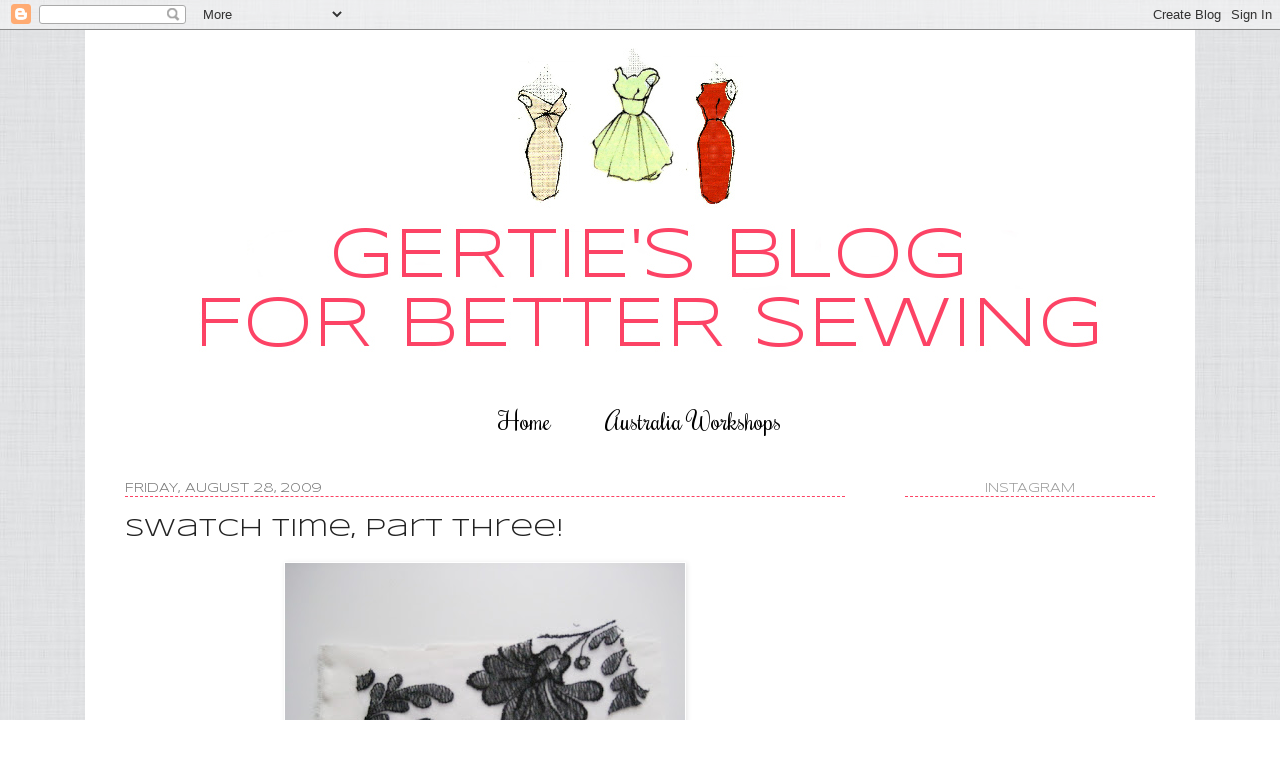

--- FILE ---
content_type: text/html; charset=UTF-8
request_url: http://www.blogforbettersewing.com/2009/08/swatch-time-part-three.html
body_size: 25354
content:
<!DOCTYPE html>
<html class='v2' dir='ltr' xmlns='http://www.w3.org/1999/xhtml' xmlns:b='http://www.google.com/2005/gml/b' xmlns:data='http://www.google.com/2005/gml/data' xmlns:expr='http://www.google.com/2005/gml/expr'>
<head>
<link href='https://www.blogger.com/static/v1/widgets/4128112664-css_bundle_v2.css' rel='stylesheet' type='text/css'/>
<meta content='IE=EmulateIE7' http-equiv='X-UA-Compatible'/>
<meta content='width=1100' name='viewport'/>
<meta content='text/html; charset=UTF-8' http-equiv='Content-Type'/>
<meta content='blogger' name='generator'/>
<link href='http://www.blogforbettersewing.com/favicon.ico' rel='icon' type='image/x-icon'/>
<link href='http://www.blogforbettersewing.com/2009/08/swatch-time-part-three.html' rel='canonical'/>
<link rel="alternate" type="application/atom+xml" title="Gertie&#39;s New Blog for Better Sewing - Atom" href="http://www.blogforbettersewing.com/feeds/posts/default" />
<link rel="alternate" type="application/rss+xml" title="Gertie&#39;s New Blog for Better Sewing - RSS" href="http://www.blogforbettersewing.com/feeds/posts/default?alt=rss" />
<link rel="service.post" type="application/atom+xml" title="Gertie&#39;s New Blog for Better Sewing - Atom" href="https://www.blogger.com/feeds/3259455441759015869/posts/default" />

<link rel="alternate" type="application/atom+xml" title="Gertie&#39;s New Blog for Better Sewing - Atom" href="http://www.blogforbettersewing.com/feeds/7859958498198986713/comments/default" />
<!--Can't find substitution for tag [blog.ieCssRetrofitLinks]-->
<link href='https://blogger.googleusercontent.com/img/b/R29vZ2xl/AVvXsEhawt-ccV4tn2_Q4JRV0iq-CYwcm5fsqwd9deJ1GtzfEUstq7ieVIukLkPmmASGSu_0atkm7GokjtGCOZQOSn5szLiMrmcxAwP12e1-PlWarehPDKFA646nnzU8fEnB-F8VH-_xM0cKUBce/s400/swatches+003.JPG' rel='image_src'/>
<meta content='http://www.blogforbettersewing.com/2009/08/swatch-time-part-three.html' property='og:url'/>
<meta content='Swatch Time, Part Three!' property='og:title'/>
<meta content='Sick of these posts yet? Don&#39;t worry, I think we&#39;re coming to a conclusion. Thanks to commenter Catherine&#39;s brilliant suggestion, I tried th...' property='og:description'/>
<meta content='https://blogger.googleusercontent.com/img/b/R29vZ2xl/AVvXsEhawt-ccV4tn2_Q4JRV0iq-CYwcm5fsqwd9deJ1GtzfEUstq7ieVIukLkPmmASGSu_0atkm7GokjtGCOZQOSn5szLiMrmcxAwP12e1-PlWarehPDKFA646nnzU8fEnB-F8VH-_xM0cKUBce/w1200-h630-p-k-no-nu/swatches+003.JPG' property='og:image'/>
<title>Gertie's New Blog for Better Sewing: Swatch Time, Part Three!</title>
<style type='text/css'>@font-face{font-family:'Coming Soon';font-style:normal;font-weight:400;font-display:swap;src:url(//fonts.gstatic.com/s/comingsoon/v20/qWcuB6mzpYL7AJ2VfdQR1t-VWDnRsDkg.woff2)format('woff2');unicode-range:U+0000-00FF,U+0131,U+0152-0153,U+02BB-02BC,U+02C6,U+02DA,U+02DC,U+0304,U+0308,U+0329,U+2000-206F,U+20AC,U+2122,U+2191,U+2193,U+2212,U+2215,U+FEFF,U+FFFD;}@font-face{font-family:'Syncopate';font-style:normal;font-weight:400;font-display:swap;src:url(//fonts.gstatic.com/s/syncopate/v24/pe0sMIuPIYBCpEV5eFdCC_e_Kdxic2wp.woff2)format('woff2');unicode-range:U+0100-02BA,U+02BD-02C5,U+02C7-02CC,U+02CE-02D7,U+02DD-02FF,U+0304,U+0308,U+0329,U+1D00-1DBF,U+1E00-1E9F,U+1EF2-1EFF,U+2020,U+20A0-20AB,U+20AD-20C0,U+2113,U+2C60-2C7F,U+A720-A7FF;}@font-face{font-family:'Syncopate';font-style:normal;font-weight:400;font-display:swap;src:url(//fonts.gstatic.com/s/syncopate/v24/pe0sMIuPIYBCpEV5eFdCBfe_Kdxicw.woff2)format('woff2');unicode-range:U+0000-00FF,U+0131,U+0152-0153,U+02BB-02BC,U+02C6,U+02DA,U+02DC,U+0304,U+0308,U+0329,U+2000-206F,U+20AC,U+2122,U+2191,U+2193,U+2212,U+2215,U+FEFF,U+FFFD;}</style>
<style id='page-skin-1' type='text/css'><!--
/*
-----------------------------------------------
Pink Bows & Banners Ultimate Template
Name:     Simple
Designer: Caked Designs
URL:      www.cakedvintage.com
----------------------------------------------- */
@import url(http://fonts.googleapis.com/css?family=Rochester);
@import url(http://fonts.googleapis.com/css?family=Syncopate);
/* Variable definitions
====================
<Variable name="keycolor" description="Main Color" type="color" default="#66bbdd"/>
<Group description="Page Text" selector="body">
<Variable name="body.font" description="Font" type="font"
default="normal normal 12px 'Syncopate', sans-serif;"/>
<Variable name="body.text.color" description="Text Color" type="color" default="#222222"/>
</Group>
<Group description="Backgrounds" selector=".body-fauxcolumns-outer">
<Variable name="body.background.color" description="Outer Background" type="color" default="#66bbdd"/>
<Variable name="content.background.color" description="Main Background" type="color" default="#ffffff"/>
<Variable name="header.background.color" description="Header Background" type="color" default="transparent"/>
</Group>
<Group description="Links" selector=".main-outer">
<Variable name="link.color" description="Link Color" type="color" default="#2288bb"/>
<Variable name="link.visited.color" description="Visited Color" type="color" default="#888888"/>
<Variable name="link.hover.color" description="Hover Color" type="color" default="#33aaff"/>
</Group>
<Group description="Blog Title" selector=".header h1">
<Variable name="header.font" description="Font" type="font"
default="normal normal 60px Arial, Tahoma, Helvetica, FreeSans, sans-serif"/>
<Variable name="header.text.color" description="Title Color" type="color" default="#3399bb" />
</Group>
<Group description="Blog Description" selector=".header .description">
<Variable name="description.text.color" description="Description Color" type="color"
default="#777777" />
</Group>
<Group description="Tabs Text" selector=".tabs-inner .widget li a">
<Variable name="tabs.font" description="Font" type="font"
default="normal normal 14px Arial, Tahoma, Helvetica, FreeSans, sans-serif"/>
<Variable name="tabs.text.color" description="Text Color" type="color" default="#999999"/>
<Variable name="tabs.selected.text.color" description="Selected Color" type="color" default="#000000"/>
</Group>
<Group description="Tabs Background" selector=".tabs-outer .PageList">
<Variable name="tabs.background.color" description="Background Color" type="color" default="#f5f5f5"/>
<Variable name="tabs.selected.background.color" description="Selected Color" type="color" default="#eeeeee"/>
</Group>
<Group description="Post Title" selector="h3.post-title, .comments h4">
<Variable name="post.title.font" description="Font" type="font"
default="normal normal 25px 'Syncopate', sans-serif;"/>
</Group>
<Group description="Date Header" selector=".date-header">
<Variable name="date.header.color" description="Text Color" type="color"
default="#222222"/>
<Variable name="date.header.background.color" description="Background Color" type="color"
default="transparent"/>
</Group>
<Group description="Post Footer" selector=".post-footer">
<Variable name="post.footer.text.color" description="Text Color" type="color" default="#666666"/>
<Variable name="post.footer.background.color" description="Background Color" type="color"
default="#f9f9f9"/>
<Variable name="post.footer.border.color" description="Shadow Color" type="color" default="#ffffff"/>
</Group>
<Group description="Gadgets" selector="h2">
<Variable name="widget.title.font" description="Title Font" type="font"
default="normal normal 13px 'Syncopate', sans-serif;"/>
<Variable name="widget.title.text.color" description="Title Color" type="color" default="#000000"/>
<Variable name="widget.alternate.text.color" description="Alternate Color" type="color" default="#999999"/>
</Group>
<Group description="Images" selector=".main-inner">
<Variable name="image.background.color" description="Background Color" type="color" default="#ffffff"/>
<Variable name="image.border.color" description="Border Color" type="color" default="#ffffff"/>
<Variable name="image.text.color" description="Caption Text Color" type="color" default="#222222"/>
</Group>
<Group description="Accents" selector=".content-inner">
<Variable name="body.rule.color" description="Separator Line Color" type="color" default="#eeeeee"/>
<Variable name="tabs.border.color" description="Tabs Border Color" type="color" default="#ffffff"/>
</Group>
<Variable name="body.background" description="Body Background" type="background"
color="#ffffff" default="$(color) none repeat scroll top left"/>
<Variable name="body.background.override" description="Body Background Override" type="string" default=""/>
<Variable name="body.background.gradient.cap" description="Body Gradient Cap" type="url"
default="url(//www.blogblog.com/1kt/simple/gradients_light.png)"/>
<Variable name="body.background.gradient.tile" description="Body Gradient Tile" type="url"
default="url(//www.blogblog.com/1kt/simple/body_gradient_tile_light.png)"/>
<Variable name="content.background.color.selector" description="Content Background Color Selector" type="string" default=".content-inner"/>
<Variable name="content.padding" description="Content Padding" type="length" default="10px"/>
<Variable name="content.padding.horizontal" description="Content Horizontal Padding" type="length" default="10px"/>
<Variable name="content.shadow.spread" description="Content Shadow Spread" type="length" default="0px"/>
<Variable name="content.shadow.spread.webkit" description="Content Shadow Spread (WebKit)" type="length" default="5px"/>
<Variable name="content.shadow.spread.ie" description="Content Shadow Spread (IE)" type="length" default="10px"/>
<Variable name="main.border.width" description="Main Border Width" type="length" default="0"/>
<Variable name="header.background.gradient" description="Header Gradient" type="url" default="none"/>
<Variable name="header.shadow.offset.left" description="Header Shadow Offset Left" type="length" default="-1px"/>
<Variable name="header.shadow.offset.top" description="Header Shadow Offset Top" type="length" default="-1px"/>
<Variable name="header.shadow.spread" description="Header Shadow Spread" type="length" default="1px"/>
<Variable name="header.padding" description="Header Padding" type="length" default="30px"/>
<Variable name="header.border.size" description="Header Border Size" type="length" default="1px"/>
<Variable name="header.bottom.border.size" description="Header Bottom Border Size" type="length" default="1px"/>
<Variable name="header.border.horizontalsize" description="Header Horizontal Border Size" type="length" default="0"/>
<Variable name="description.text.size" description="Description Text Size" type="string" default="140%"/>
<Variable name="tabs.margin.top" description="Tabs Margin Top" type="length" default="0" />
<Variable name="tabs.margin.side" description="Tabs Side Margin" type="length" default="30px" />
<Variable name="tabs.background.gradient" description="Tabs Background Gradient" type="url"
default="url(//www.blogblog.com/1kt/simple/gradients_light.png)"/>
<Variable name="tabs.border.width" description="Tabs Border Width" type="length" default="1px"/>
<Variable name="tabs.bevel.border.width" description="Tabs Bevel Border Width" type="length" default="1px"/>
<Variable name="date.header.padding" description="Date Header Padding" type="string" default="inherit"/>
<Variable name="date.header.letterspacing" description="Date Header Letter Spacing" type="string" default="inherit"/>
<Variable name="date.header.margin" description="Date Header Margin" type="string" default="inherit"/>
<Variable name="post.margin.bottom" description="Post Bottom Margin" type="length" default="25px"/>
<Variable name="image.border.small.size" description="Image Border Small Size" type="length" default="0px"/>
<Variable name="image.border.large.size" description="Image Border Large Size" type="length" default="0px"/>
<Variable name="page.width.selector" description="Page Width Selector" type="string" default=".region-inner"/>
<Variable name="page.width" description="Page Width" type="string" default="auto"/>
<Variable name="main.section.margin" description="Main Section Margin" type="length" default="15px"/>
<Variable name="main.padding" description="Main Padding" type="length" default="15px"/>
<Variable name="main.padding.top" description="Main Padding Top" type="length" default="30px"/>
<Variable name="main.padding.bottom" description="Main Padding Bottom" type="length" default="30px"/>
<Variable name="paging.background"
color="#ffffff"
description="Background of blog paging area" type="background"
default="transparent none no-repeat scroll top center"/>
<Variable name="footer.bevel" description="Bevel border length of footer" type="length" default="0"/>
<Variable name="mobile.background.overlay" description="Mobile Background Overlay" type="string"
default="transparent none repeat scroll top left"/>
<Variable name="mobile.background.size" description="Mobile Background Size" type="string" default="auto"/>
<Variable name="mobile.button.color" description="Mobile Button Color" type="color" default="#ffffff" />
<Variable name="startSide" description="Side where text starts in blog language" type="automatic" default="left"/>
<Variable name="endSide" description="Side where text ends in blog language" type="automatic" default="right"/>
*/
/* Content
----------------------------------------------- */
body {
font: normal normal 15px Arial, Tahoma, Helvetica, FreeSans, sans-serif;
color: #222222;
background: #ffffff url(http://2.bp.blogspot.com/-_miR5LhJiJ8/UQV7y0wfscI/AAAAAAAAKFc/OzDC7UbCFag/s0/bg.jpg) repeat scroll top left;
padding: 0 0px 0px 0px;
}
html body .region-inner {
min-width: 0;
max-width: 100%;
width: auto;
}
a:link {
text-decoration:none;
color: #fd4365;
}
a:visited {
text-decoration:none;
color: #fd4365;
}
a:hover {
text-decoration:underline;
color: #fd4365;
}
.body-fauxcolumn-outer .fauxcolumn-inner {
background: transparent none repeat scroll top left;
_background-image: none;
}
.body-fauxcolumn-outer .cap-top {
position: absolute;
z-index: 1;
height: 400px;
width: 100%;
background: #ffffff url(http://2.bp.blogspot.com/-_miR5LhJiJ8/UQV7y0wfscI/AAAAAAAAKFc/OzDC7UbCFag/s0/bg.jpg) repeat scroll top left;
}
.body-fauxcolumn-outer .cap-top .cap-left {
width: 100%;
background: transparent none repeat-x scroll top left;
_background-image: none;
}
.content-outer {
-moz-box-shadow: 0 0 0px rgba(0, 0, 0, .15);
-webkit-box-shadow: 0 0 5px rgba(0, 0, 0, .15);
-goog-ms-box-shadow: 0 0 10px #333333;
box-shadow: 0 0 0px rgba(0, 0, 0, .15);
margin-bottom: 1px;
}
.content-inner {
padding: 10px 10px;
}
.content-inner {
background-color: #ffffff;
}
/* Header
----------------------------------------------- */
.header-outer {
background: transparent none repeat-x scroll 0 -400px;
_background-image: none;
}
.Header h1 {
font: normal normal 60px Coming Soon;
color: #fd4365;
text-shadow: -1px -1px 1px rgba(0, 0, 0, .2);
}
.Header h1 a {
color: #fd4365;
}
.Header .description {
font-size: 140%;
color: #777777;
}
.header-inner .Header .titlewrapper {
padding: 22px 30px;
}
.header-inner .Header .descriptionwrapper {
padding: 0 30px;
}
/* Tabs
----------------------------------------------- */
.tabs-inner .section:first-child {
border-top: 1px solid #ffffff;
}
.tabs-inner .section:first-child ul {
margin-top: -1px;
border-top: 1px solid #ffffff;
border-left: 0 solid #ffffff;
border-right: 0 solid #ffffff;
}
.tabs-inner .widget ul {
background: #ffffff url(//www.blogblog.com/1kt/simple/gradients_light.png) repeat-x scroll 0 -800px;
_background-image: none;
border-bottom: 1px solid #ffffff;
margin-top: 0;
margin-left: -30px;
margin-right: -30px;
}
.tabs-inner .widget li a {
display: inline-block;
padding: .6em 1em;
font: normal normal 24px Rochester, cursive;
color: #000000;
border-left: 1px solid #ffffff;
border-right: 1px solid #ffffff;
}
.tabs-inner .widget li:first-child a {
border-left: none;
}
.tabs-inner .widget li.selected a {
color: #000000;
background-color: #ffffff;
text-decoration: none;
}
.tabs-inner .widget li a:hover {
color: #fd4365;
}
/* Columns
----------------------------------------------- */
.main-outer {
border-top: 0 solid #ffffff;
}
.fauxcolumn-left-outer .fauxcolumn-inner {
border-right: 1px solid #ffffff;
}
.fauxcolumn-right-outer .fauxcolumn-inner {
border-left: 1px solid #ffffff;
}
/* Headings
----------------------------------------------- */
h2 {
margin: 0 0 1em 0;
font: normal normal 13px 'Syncopate', sans-serif;;
color: #999999;
text-transform: uppercase;
border-bottom: 1px dashed #fd4365;
}
/* Widgets
----------------------------------------------- */
.widget .zippy {
color: #999999;
text-shadow: 2px 2px 1px rgba(0, 0, 0, .1);
}
.widget .popular-posts ul {
list-style: none;
}
/* Posts
----------------------------------------------- */
.date-header span {
background-color: transparent;
color: #777777;
padding: inherit;
letter-spacing: inherit;
margin: inherit;
}
.main-inner {
padding-top: 30px;
padding-bottom: 30px;
}
.main-inner .column-center-inner {
padding: 0 15px;
}
.main-inner .column-center-inner .section {
margin: 0 15px;
}
.post {
margin: 0 0 25px 0;
}
h3.post-title, .comments h4 {
font: normal normal 25px 'Syncopate', sans-serif;;
margin: .75em 0 0;
}
.post-body {
font-size: 110%;
line-height: 1.4;
position: relative;
}
.post-body img, .post-body .tr-caption-container, .Profile img, .Image img,
.BlogList .item-thumbnail img {
padding: 0px;
background: #ffffff;
border: 1px solid #ffffff;
-moz-box-shadow: 1px 1px 5px rgba(0, 0, 0, .1);
-webkit-box-shadow: 1px 1px 5px rgba(0, 0, 0, .1);
box-shadow: 1px 1px 5px rgba(0, 0, 0, .1);
}
.post-body img, .post-body .tr-caption-container {
padding: 0px;
}
.post-body .tr-caption-container {
color: #222222;
}
.post-body .tr-caption-container img {
padding: 0;
background: transparent;
border: none;
-moz-box-shadow: 0 0 0 rgba(0, 0, 0, .1);
-webkit-box-shadow: 0 0 0 rgba(0, 0, 0, .1);
box-shadow: 0 0 0 rgba(0, 0, 0, .1);
}
.post-header {
margin: 0 0 1.5em;
line-height: 1.6;
font-size: 90%;
}
.post-footer {
margin: 20px -2px 0;
padding: 5px 10px;
color: #999999;
background-color: #ffffff;
border-bottom: 1px solid #ffffff;
line-height: 1.6;
font-size: 90%;
}
#comments .comment-author {
padding-top: 1.5em;
border-top: 1px solid #ffffff;
background-position: 0 1.5em;
}
#comments .comment-author:first-child {
padding-top: 0;
border-top: none;
}
.avatar-image-container {
margin: .2em 0 0;
}
#comments .avatar-image-container img {
border: 1px solid #ffffff;
}
/* Comments
----------------------------------------------- */
.comments .comments-content .icon.blog-author {
background-repeat: no-repeat;
background-image: url([data-uri]);
}
.comments .comments-content .loadmore a {
border-top: 1px solid #999999;
border-bottom: 1px solid #999999;
}
.comments .comment-thread.inline-thread {
background-color: #ffffff;
}
.comments .continue {
border-top: 2px solid #999999;
}
/* Accents
---------------------------------------------- */
.section-columns td.columns-cell {
border-left: 1px solid #ffffff;
}
.blog-pager {
background: transparent none no-repeat scroll top center;
}
.blog-pager-older-link, .home-link,
.blog-pager-newer-link {
background-color: #ffffff;
padding: 5px;
}
.footer-outer {
border-top: 0 dashed #bbbbbb;
}
/* Mobile
----------------------------------------------- */
body.mobile  {
background-size: auto;
}
.mobile .body-fauxcolumn-outer {
background: transparent none repeat scroll top left;
}
.mobile .body-fauxcolumn-outer .cap-top {
background-size: 100% auto;
}
.mobile .content-outer {
-webkit-box-shadow: 0 0 3px rgba(0, 0, 0, .15);
box-shadow: 0 0 3px rgba(0, 0, 0, .15);
padding: 0 0px;
}
body.mobile .AdSense {
margin: 0 -0px;
}
.mobile .tabs-inner .widget ul {
margin-left: 0;
margin-right: 0;
}
.mobile .post {
margin: 0;
}
.mobile .main-inner .column-center-inner .section {
margin: 0;
}
.mobile .date-header span {
padding: 0.1em 10px;
margin: 0 -10px;
}
.mobile h3.post-title {
margin: 0;
}
.mobile .blog-pager {
background: transparent none no-repeat scroll top center;
}
.mobile .footer-outer {
border-top: none;
}
.mobile .main-inner, .mobile .footer-inner {
background-color: #ffffff;
}
.mobile-index-contents {
color: #222222;
}
.mobile-link-button {
background-color: #fd4365;
}
.mobile-link-button a:link, .mobile-link-button a:visited {
color: #ffffff;
}
.mobile .tabs-inner .section:first-child {
border-top: none;
}
.mobile .tabs-inner .PageList .widget-content {
background-color: #ffffff;
color: #000000;
border-top: 1px solid #ffffff;
border-bottom: 1px solid #ffffff;
}
.mobile .tabs-inner .PageList .widget-content .pagelist-arrow {
border-left: 1px solid #ffffff;
}
.sidebar .widget h2 {
text-align: center;
}.PageList {text-align:center !important;}
.PageList li {display:inline !important; float:none !important;}#Attribution1 {display: none;}
--></style>
<style id='template-skin-1' type='text/css'><!--
body {
min-width: 1110px;
}
.content-outer, .content-fauxcolumn-outer, .region-inner {
min-width: 1110px;
max-width: 1110px;
_width: 1110px;
}
.main-inner .columns {
padding-left: 0px;
padding-right: 310px;
}
.main-inner .fauxcolumn-center-outer {
left: 0px;
right: 310px;
/* IE6 does not respect left and right together */
_width: expression(this.parentNode.offsetWidth -
parseInt("0px") -
parseInt("310px") + 'px');
}
.main-inner .fauxcolumn-left-outer {
width: 0px;
}
.main-inner .fauxcolumn-right-outer {
width: 310px;
}
.main-inner .column-left-outer {
width: 0px;
right: 100%;
margin-left: -0px;
}
.main-inner .column-right-outer {
width: 310px;
margin-right: -310px;
}
#layout {
min-width: 0;
}
#layout .content-outer {
min-width: 0;
width: 800px;
}
#layout .region-inner {
min-width: 0;
width: auto;
}
--></style>
<link href='https://www.blogger.com/dyn-css/authorization.css?targetBlogID=3259455441759015869&amp;zx=5f413333-6095-4882-b903-371923afa772' media='none' onload='if(media!=&#39;all&#39;)media=&#39;all&#39;' rel='stylesheet'/><noscript><link href='https://www.blogger.com/dyn-css/authorization.css?targetBlogID=3259455441759015869&amp;zx=5f413333-6095-4882-b903-371923afa772' rel='stylesheet'/></noscript>
<meta name='google-adsense-platform-account' content='ca-host-pub-1556223355139109'/>
<meta name='google-adsense-platform-domain' content='blogspot.com'/>

<!-- data-ad-client=ca-pub-6148898982319366 -->

</head>
<body class='loading'>
<div class='navbar section' id='navbar'><div class='widget Navbar' data-version='1' id='Navbar1'><script type="text/javascript">
    function setAttributeOnload(object, attribute, val) {
      if(window.addEventListener) {
        window.addEventListener('load',
          function(){ object[attribute] = val; }, false);
      } else {
        window.attachEvent('onload', function(){ object[attribute] = val; });
      }
    }
  </script>
<div id="navbar-iframe-container"></div>
<script type="text/javascript" src="https://apis.google.com/js/platform.js"></script>
<script type="text/javascript">
      gapi.load("gapi.iframes:gapi.iframes.style.bubble", function() {
        if (gapi.iframes && gapi.iframes.getContext) {
          gapi.iframes.getContext().openChild({
              url: 'https://www.blogger.com/navbar/3259455441759015869?po\x3d7859958498198986713\x26origin\x3dhttp://www.blogforbettersewing.com',
              where: document.getElementById("navbar-iframe-container"),
              id: "navbar-iframe"
          });
        }
      });
    </script><script type="text/javascript">
(function() {
var script = document.createElement('script');
script.type = 'text/javascript';
script.src = '//pagead2.googlesyndication.com/pagead/js/google_top_exp.js';
var head = document.getElementsByTagName('head')[0];
if (head) {
head.appendChild(script);
}})();
</script>
</div></div>
<div class='body-fauxcolumns'>
<div class='fauxcolumn-outer body-fauxcolumn-outer'>
<div class='cap-top'>
<div class='cap-left'></div>
<div class='cap-right'></div>
</div>
<div class='fauxborder-left'>
<div class='fauxborder-right'></div>
<div class='fauxcolumn-inner'>
</div>
</div>
<div class='cap-bottom'>
<div class='cap-left'></div>
<div class='cap-right'></div>
</div>
</div>
</div>
<div class='content'>
<div class='content-fauxcolumns'>
<div class='fauxcolumn-outer content-fauxcolumn-outer'>
<div class='cap-top'>
<div class='cap-left'></div>
<div class='cap-right'></div>
</div>
<div class='fauxborder-left'>
<div class='fauxborder-right'></div>
<div class='fauxcolumn-inner'>
</div>
</div>
<div class='cap-bottom'>
<div class='cap-left'></div>
<div class='cap-right'></div>
</div>
</div>
</div>
<div class='content-outer'>
<div class='content-cap-top cap-top'>
<div class='cap-left'></div>
<div class='cap-right'></div>
</div>
<div class='fauxborder-left content-fauxborder-left'>
<div class='fauxborder-right content-fauxborder-right'></div>
<div class='content-inner'>
<header>
<div class='header-outer'>
<div class='header-cap-top cap-top'>
<div class='cap-left'></div>
<div class='cap-right'></div>
</div>
<div class='fauxborder-left header-fauxborder-left'>
<div class='fauxborder-right header-fauxborder-right'></div>
<div class='region-inner header-inner'>
<div class='header section' id='header'><div class='widget Header' data-version='1' id='Header1'>
<div id='header-inner'>
<a href='http://www.blogforbettersewing.com/' style='display: block'>
<img alt='Gertie&#39;s New Blog for Better Sewing' height='350px; ' id='Header1_headerimg' src='https://blogger.googleusercontent.com/img/b/R29vZ2xl/AVvXsEh267LSSnT8TQqZXEA78vKFRx8ZYSM4xjEj8rMZ4WTqSISSVZnciClxu76qMdfWfMhSBIa74sJDLGdzsdj6jKVl3LKfbflxtAXTVR7d3pO8D5r_slmhPpUx6HdL3uepiuJ1fh3GHb2IN4Uc/s1600/GertiesBlogforBetterSewingHeader.png' style='display: block' width='1100px; '/>
</a>
</div>
</div></div>
</div>
</div>
<div class='header-cap-bottom cap-bottom'>
<div class='cap-left'></div>
<div class='cap-right'></div>
</div>
</div>
</header>
<div class='tabs-outer'>
<div class='tabs-cap-top cap-top'>
<div class='cap-left'></div>
<div class='cap-right'></div>
</div>
<div class='fauxborder-left tabs-fauxborder-left'>
<div class='fauxborder-right tabs-fauxborder-right'></div>
<div class='region-inner tabs-inner'>
<div class='tabs section' id='crosscol'><div class='widget PageList' data-version='1' id='PageList1'>
<h2>Pages</h2>
<div class='widget-content'>
<ul>
<li>
<a href='http://www.blogforbettersewing.com/'>Home</a>
</li>
<li>
<a href='http://www.blogforbettersewing.com/p/melbourne-dressmaking-class.html'>Australia Workshops</a>
</li>
</ul>
<div class='clear'></div>
</div>
</div></div>
<div class='tabs no-items section' id='crosscol-overflow'></div>
</div>
</div>
<div class='tabs-cap-bottom cap-bottom'>
<div class='cap-left'></div>
<div class='cap-right'></div>
</div>
</div>
<div class='main-outer'>
<div class='main-cap-top cap-top'>
<div class='cap-left'></div>
<div class='cap-right'></div>
</div>
<div class='fauxborder-left main-fauxborder-left'>
<div class='fauxborder-right main-fauxborder-right'></div>
<div class='region-inner main-inner'>
<div class='columns fauxcolumns'>
<div class='fauxcolumn-outer fauxcolumn-center-outer'>
<div class='cap-top'>
<div class='cap-left'></div>
<div class='cap-right'></div>
</div>
<div class='fauxborder-left'>
<div class='fauxborder-right'></div>
<div class='fauxcolumn-inner'>
</div>
</div>
<div class='cap-bottom'>
<div class='cap-left'></div>
<div class='cap-right'></div>
</div>
</div>
<div class='fauxcolumn-outer fauxcolumn-left-outer'>
<div class='cap-top'>
<div class='cap-left'></div>
<div class='cap-right'></div>
</div>
<div class='fauxborder-left'>
<div class='fauxborder-right'></div>
<div class='fauxcolumn-inner'>
</div>
</div>
<div class='cap-bottom'>
<div class='cap-left'></div>
<div class='cap-right'></div>
</div>
</div>
<div class='fauxcolumn-outer fauxcolumn-right-outer'>
<div class='cap-top'>
<div class='cap-left'></div>
<div class='cap-right'></div>
</div>
<div class='fauxborder-left'>
<div class='fauxborder-right'></div>
<div class='fauxcolumn-inner'>
</div>
</div>
<div class='cap-bottom'>
<div class='cap-left'></div>
<div class='cap-right'></div>
</div>
</div>
<!-- corrects IE6 width calculation -->
<div class='columns-inner'>
<div class='column-center-outer'>
<div class='column-center-inner'>
<div class='main section' id='main'><div class='widget Blog' data-version='1' id='Blog1'>
<div class='blog-posts hfeed'>
<!--Can't find substitution for tag [defaultAdStart]-->

          <div class="date-outer">
        
<h2 class='date-header'><span>Friday, August 28, 2009</span></h2>

          <div class="date-posts">
        
<div class='post-outer'>
<div class='post hentry' itemprop='blogPost' itemscope='itemscope' itemtype='http://schema.org/BlogPosting'>
<meta content='https://blogger.googleusercontent.com/img/b/R29vZ2xl/AVvXsEhawt-ccV4tn2_Q4JRV0iq-CYwcm5fsqwd9deJ1GtzfEUstq7ieVIukLkPmmASGSu_0atkm7GokjtGCOZQOSn5szLiMrmcxAwP12e1-PlWarehPDKFA646nnzU8fEnB-F8VH-_xM0cKUBce/s400/swatches+003.JPG' itemprop='image_url'/>
<meta content='3259455441759015869' itemprop='blogId'/>
<meta content='7859958498198986713' itemprop='postId'/>
<a name='7859958498198986713'></a>
<h3 class='post-title entry-title' itemprop='name'>
Swatch Time, Part Three!
</h3>
<div class='post-header'>
<div class='post-header-line-1'></div>
</div>
<div class='post-body entry-content' id='post-body-7859958498198986713' itemprop='description articleBody'>
<a href="https://blogger.googleusercontent.com/img/b/R29vZ2xl/AVvXsEhawt-ccV4tn2_Q4JRV0iq-CYwcm5fsqwd9deJ1GtzfEUstq7ieVIukLkPmmASGSu_0atkm7GokjtGCOZQOSn5szLiMrmcxAwP12e1-PlWarehPDKFA646nnzU8fEnB-F8VH-_xM0cKUBce/s1600-h/swatches+003.JPG" onblur="try {parent.deselectBloggerImageGracefully();} catch(e) {}"><img alt="" border="0" id="BLOGGER_PHOTO_ID_5374774407496553618" src="https://blogger.googleusercontent.com/img/b/R29vZ2xl/AVvXsEhawt-ccV4tn2_Q4JRV0iq-CYwcm5fsqwd9deJ1GtzfEUstq7ieVIukLkPmmASGSu_0atkm7GokjtGCOZQOSn5szLiMrmcxAwP12e1-PlWarehPDKFA646nnzU8fEnB-F8VH-_xM0cKUBce/s400/swatches+003.JPG" style="margin: 0px auto 10px; display: block; text-align: center; cursor: pointer; width: 400px; height: 300px;" /></a>Sick of these posts yet? Don't worry, I think we're coming to a conclusion. Thanks to commenter Catherine's brilliant suggestion, I tried the black lace/ivory illusion on an ivory fabric rather than a black fabric. I thought the effect was rather stunning, and reminiscent of certain lovely ingenue's iconic dress in <em>Sabrina</em>.<br /><span class="fullpost"><br /><p><a href="https://blogger.googleusercontent.com/img/b/R29vZ2xl/AVvXsEjLA9GdHd8hsS79j1CNsUokL7RLZPEduCXUF3xkMFMYrzB5GnWP4aSZrrER01vNuUm5iJzF0b9eueTh9uFC2sLUoNA3IoasZJf9B455YqKAcL7dBdJdh1bdA9NDesrsbjMEsYDaNrd0SYTe/s1600-h/sabrina2.jpg" onblur="try {parent.deselectBloggerImageGracefully();} catch(e) {}"><img alt="" border="0" id="BLOGGER_PHOTO_ID_5374470820670382882" src="https://blogger.googleusercontent.com/img/b/R29vZ2xl/AVvXsEjLA9GdHd8hsS79j1CNsUokL7RLZPEduCXUF3xkMFMYrzB5GnWP4aSZrrER01vNuUm5iJzF0b9eueTh9uFC2sLUoNA3IoasZJf9B455YqKAcL7dBdJdh1bdA9NDesrsbjMEsYDaNrd0SYTe/s320/sabrina2.jpg" style="margin: 0px auto 10px; display: block; width: 238px; cursor: pointer; height: 320px; text-align: center;" /></a>Now I just adore this fabric combination (thanks, Catherine!), but is this the project for it? I mean, I obviously must make something out of this, but perhaps it should be something else - a skirt perhaps? Or how about this simple sheath with a lace overlay from February's issue of Burda World of Style?</p><p><a href="https://blogger.googleusercontent.com/img/b/R29vZ2xl/AVvXsEh1nWtUXr2xWGrT7VtPsg_9Kn7cYlAI_LamtdmkAE3lL_bs0guuiXCTz9BzVqm7PwR0dNL-DoHRM6bV7UVL8-rcwqZ718gLRCxxyNND80tvLNt_yEQQGpA2yA4s53QQPNhIrQn_uS9isvgG/s1600-h/bwof+lacedress.jpg" onblur="try {parent.deselectBloggerImageGracefully();} catch(e) {}"><img alt="" border="0" id="BLOGGER_PHOTO_ID_5374774543677071634" src="https://blogger.googleusercontent.com/img/b/R29vZ2xl/AVvXsEh1nWtUXr2xWGrT7VtPsg_9Kn7cYlAI_LamtdmkAE3lL_bs0guuiXCTz9BzVqm7PwR0dNL-DoHRM6bV7UVL8-rcwqZ718gLRCxxyNND80tvLNt_yEQQGpA2yA4s53QQPNhIrQn_uS9isvgG/s320/bwof+lacedress.jpg" style="margin: 0px auto 10px; display: block; text-align: center; cursor: pointer; width: 245px; height: 320px;" /></a><a href="https://blogger.googleusercontent.com/img/b/R29vZ2xl/AVvXsEj-qPRWG-CkUyWEHZ7LF5D397OIT1-1oVoXqTaIU9boSIE2cCnOlxpEttQp8GUzbOAq-cs6Q2hr1avPJXUdT000E7IrncPzZh-G_36syP7Sy4HPU4BQGRd5zXW-N_fYRLKwn1t7Hwre2Y7i/s1600-h/lace+dress+tech.jpg" onblur="try {parent.deselectBloggerImageGracefully();} catch(e) {}"><img alt="" border="0" id="BLOGGER_PHOTO_ID_5374775631553455106" src="https://blogger.googleusercontent.com/img/b/R29vZ2xl/AVvXsEj-qPRWG-CkUyWEHZ7LF5D397OIT1-1oVoXqTaIU9boSIE2cCnOlxpEttQp8GUzbOAq-cs6Q2hr1avPJXUdT000E7IrncPzZh-G_36syP7Sy4HPU4BQGRd5zXW-N_fYRLKwn1t7Hwre2Y7i/s320/lace+dress+tech.jpg" style="margin: 0px auto 10px; display: block; text-align: center; cursor: pointer; width: 320px; height: 320px;" /></a>Wouldn't that be stunning?</p><p><span class="fullpost"><a href="https://blogger.googleusercontent.com/img/b/R29vZ2xl/AVvXsEhWkVd1HeXFlliITpCRMTqg3sivsVwleVcP-EVcjR0lP3iUOqNEMskaXh7_5WgqnvhnIKnhAcfiXVbe1o5XoYCaedDjVVRs68-ukC5lruzbXxCGqMLpvhzajNfQpzMklTk5v6qeHcKk4-QO/s1600-h/overskirt+pattern.jpg" onblur="try {parent.deselectBloggerImageGracefully();} catch(e) {}"><img alt="" border="0" id="BLOGGER_PHOTO_ID_5374850153241994818" src="https://blogger.googleusercontent.com/img/b/R29vZ2xl/AVvXsEhWkVd1HeXFlliITpCRMTqg3sivsVwleVcP-EVcjR0lP3iUOqNEMskaXh7_5WgqnvhnIKnhAcfiXVbe1o5XoYCaedDjVVRs68-ukC5lruzbXxCGqMLpvhzajNfQpzMklTk5v6qeHcKk4-QO/s200/overskirt+pattern.jpg" style="margin: 0px auto 10px; display: block; text-align: center; cursor: pointer; width: 133px; height: 200px;" /></a></span>So, I'm now almost 100 percent decided on the blue <span style="font-style: italic;">fleurs</span> for the overskirt/wiggle dress combo ensemble. Thanks to all of your excellent feedback, I think I should just take the plunge and go for it. After all, this is an experiment. If it doesn't work out, the fabric will still be in a lovely rectangular shape with which to make something else (since the overskirt is your basic dirndl shape).<br /></p><p><a href="https://blogger.googleusercontent.com/img/b/R29vZ2xl/AVvXsEi-0OR7nRfFb5OpO_gQjM9fW0e7c-nV8gW2wh8J1FDiln-QKnChqhOrIKI3sISOScqV9f9wkCuZwlGMaqA1bmTwVTusw-n6bQwK8vep7_vzyJm_es0Du3bWM-psLj_UsLRTVPk3_zWK6RQo/s1600-h/swatches+015.JPG" onblur="try {parent.deselectBloggerImageGracefully();} catch(e) {}"><img alt="" border="0" id="BLOGGER_PHOTO_ID_5374774413360859186" src="https://blogger.googleusercontent.com/img/b/R29vZ2xl/AVvXsEi-0OR7nRfFb5OpO_gQjM9fW0e7c-nV8gW2wh8J1FDiln-QKnChqhOrIKI3sISOScqV9f9wkCuZwlGMaqA1bmTwVTusw-n6bQwK8vep7_vzyJm_es0Du3bWM-psLj_UsLRTVPk3_zWK6RQo/s400/swatches+015.JPG" style="margin: 0px auto 10px; display: block; text-align: center; cursor: pointer; width: 400px; height: 300px;" /></a></p><p>It also has a really pretty scalloped edge, which I think will give this a nice, finished look. And the dress and jacket in electric blue shantung will be an excellent addition to my work wardrobe.</p>Seems a solid choice for this pattern, right?<br /><br />Seriously, this is it. Decision time!<br /></span>
<div style='clear: both;'></div>
</div>
<div class='post-footer'>
<div class='post-footer-line post-footer-line-1'>
<img src='http://2.bp.blogspot.com/-AnTsi2cOJks/Uf_DSgaX0lI/AAAAAAAANBo/ZicQ_ZwQM4Q/s1600/GertieSign.png' style='border: none; background: transparent;'/><br/>
<span class='post-author vcard'>
Posted by
<span class='fn' itemprop='author' itemscope='itemscope' itemtype='http://schema.org/Person'>
<meta content='https://www.blogger.com/profile/04314542159287533507' itemprop='url'/>
<a href='https://www.blogger.com/profile/04314542159287533507' rel='author' title='author profile'>
<span itemprop='name'>Gertie</span>
</a>
</span>
</span>
<span class='post-timestamp'>
at
<meta content='http://www.blogforbettersewing.com/2009/08/swatch-time-part-three.html' itemprop='url'/>
<a class='timestamp-link' href='http://www.blogforbettersewing.com/2009/08/swatch-time-part-three.html' rel='bookmark' title='permanent link'><abbr class='published' itemprop='datePublished' title='2009-08-28T07:30:00-04:00'>7:30&#8239;AM</abbr></a>
</span>
<span class='post-comment-link'>
</span>
<span class='post-icons'>
<span class='item-action'>
<a href='https://www.blogger.com/email-post/3259455441759015869/7859958498198986713' title='Email Post'>
<img alt='' class='icon-action' height='13' src='http://img1.blogblog.com/img/icon18_email.gif' width='18'/>
</a>
</span>
<span class='item-control blog-admin pid-1777715426'>
<a href='https://www.blogger.com/post-edit.g?blogID=3259455441759015869&postID=7859958498198986713&from=pencil' title='Edit Post'>
<img alt='' class='icon-action' height='18' src='https://resources.blogblog.com/img/icon18_edit_allbkg.gif' width='18'/>
</a>
</span>
</span>
<div class='post-share-buttons goog-inline-block'>
<a class='goog-inline-block share-button sb-email' href='https://www.blogger.com/share-post.g?blogID=3259455441759015869&postID=7859958498198986713&target=email' target='_blank' title='Email This'><span class='share-button-link-text'>Email This</span></a><a class='goog-inline-block share-button sb-blog' href='https://www.blogger.com/share-post.g?blogID=3259455441759015869&postID=7859958498198986713&target=blog' onclick='window.open(this.href, "_blank", "height=270,width=475"); return false;' target='_blank' title='BlogThis!'><span class='share-button-link-text'>BlogThis!</span></a><a class='goog-inline-block share-button sb-twitter' href='https://www.blogger.com/share-post.g?blogID=3259455441759015869&postID=7859958498198986713&target=twitter' target='_blank' title='Share to X'><span class='share-button-link-text'>Share to X</span></a><a class='goog-inline-block share-button sb-facebook' href='https://www.blogger.com/share-post.g?blogID=3259455441759015869&postID=7859958498198986713&target=facebook' onclick='window.open(this.href, "_blank", "height=430,width=640"); return false;' target='_blank' title='Share to Facebook'><span class='share-button-link-text'>Share to Facebook</span></a>
</div>
</div>
<div class='post-footer-line post-footer-line-2'><span class='post-labels'>
Labels:
<a href='http://www.blogforbettersewing.com/search/label/overskirts' rel='tag'>overskirts</a>,
<a href='http://www.blogforbettersewing.com/search/label/Swatch%20Time' rel='tag'>Swatch Time</a>,
<a href='http://www.blogforbettersewing.com/search/label/vintage%20patterns' rel='tag'>vintage patterns</a>
</span>
</div>
<div class='post-footer-line post-footer-line-3'><span class='post-location'>
</span>
</div>
</div>
</div>
<div class='comments' id='comments'>
<a name='comments'></a>
<h4>18 comments:</h4>
<div class='comments-content'>
<script async='async' src='' type='text/javascript'></script>
<script type='text/javascript'>
    (function() {
      var items = null;
      var msgs = null;
      var config = {};

// <![CDATA[
      var cursor = null;
      if (items && items.length > 0) {
        cursor = parseInt(items[items.length - 1].timestamp) + 1;
      }

      var bodyFromEntry = function(entry) {
        var text = (entry &&
                    ((entry.content && entry.content.$t) ||
                     (entry.summary && entry.summary.$t))) ||
            '';
        if (entry && entry.gd$extendedProperty) {
          for (var k in entry.gd$extendedProperty) {
            if (entry.gd$extendedProperty[k].name == 'blogger.contentRemoved') {
              return '<span class="deleted-comment">' + text + '</span>';
            }
          }
        }
        return text;
      }

      var parse = function(data) {
        cursor = null;
        var comments = [];
        if (data && data.feed && data.feed.entry) {
          for (var i = 0, entry; entry = data.feed.entry[i]; i++) {
            var comment = {};
            // comment ID, parsed out of the original id format
            var id = /blog-(\d+).post-(\d+)/.exec(entry.id.$t);
            comment.id = id ? id[2] : null;
            comment.body = bodyFromEntry(entry);
            comment.timestamp = Date.parse(entry.published.$t) + '';
            if (entry.author && entry.author.constructor === Array) {
              var auth = entry.author[0];
              if (auth) {
                comment.author = {
                  name: (auth.name ? auth.name.$t : undefined),
                  profileUrl: (auth.uri ? auth.uri.$t : undefined),
                  avatarUrl: (auth.gd$image ? auth.gd$image.src : undefined)
                };
              }
            }
            if (entry.link) {
              if (entry.link[2]) {
                comment.link = comment.permalink = entry.link[2].href;
              }
              if (entry.link[3]) {
                var pid = /.*comments\/default\/(\d+)\?.*/.exec(entry.link[3].href);
                if (pid && pid[1]) {
                  comment.parentId = pid[1];
                }
              }
            }
            comment.deleteclass = 'item-control blog-admin';
            if (entry.gd$extendedProperty) {
              for (var k in entry.gd$extendedProperty) {
                if (entry.gd$extendedProperty[k].name == 'blogger.itemClass') {
                  comment.deleteclass += ' ' + entry.gd$extendedProperty[k].value;
                } else if (entry.gd$extendedProperty[k].name == 'blogger.displayTime') {
                  comment.displayTime = entry.gd$extendedProperty[k].value;
                }
              }
            }
            comments.push(comment);
          }
        }
        return comments;
      };

      var paginator = function(callback) {
        if (hasMore()) {
          var url = config.feed + '?alt=json&v=2&orderby=published&reverse=false&max-results=50';
          if (cursor) {
            url += '&published-min=' + new Date(cursor).toISOString();
          }
          window.bloggercomments = function(data) {
            var parsed = parse(data);
            cursor = parsed.length < 50 ? null
                : parseInt(parsed[parsed.length - 1].timestamp) + 1
            callback(parsed);
            window.bloggercomments = null;
          }
          url += '&callback=bloggercomments';
          var script = document.createElement('script');
          script.type = 'text/javascript';
          script.src = url;
          document.getElementsByTagName('head')[0].appendChild(script);
        }
      };
      var hasMore = function() {
        return !!cursor;
      };
      var getMeta = function(key, comment) {
        if ('iswriter' == key) {
          var matches = !!comment.author
              && comment.author.name == config.authorName
              && comment.author.profileUrl == config.authorUrl;
          return matches ? 'true' : '';
        } else if ('deletelink' == key) {
          return config.baseUri + '/comment/delete/'
               + config.blogId + '/' + comment.id;
        } else if ('deleteclass' == key) {
          return comment.deleteclass;
        }
        return '';
      };

      var replybox = null;
      var replyUrlParts = null;
      var replyParent = undefined;

      var onReply = function(commentId, domId) {
        if (replybox == null) {
          // lazily cache replybox, and adjust to suit this style:
          replybox = document.getElementById('comment-editor');
          if (replybox != null) {
            replybox.height = '250px';
            replybox.style.display = 'block';
            replyUrlParts = replybox.src.split('#');
          }
        }
        if (replybox && (commentId !== replyParent)) {
          replybox.src = '';
          document.getElementById(domId).insertBefore(replybox, null);
          replybox.src = replyUrlParts[0]
              + (commentId ? '&parentID=' + commentId : '')
              + '#' + replyUrlParts[1];
          replyParent = commentId;
        }
      };

      var hash = (window.location.hash || '#').substring(1);
      var startThread, targetComment;
      if (/^comment-form_/.test(hash)) {
        startThread = hash.substring('comment-form_'.length);
      } else if (/^c[0-9]+$/.test(hash)) {
        targetComment = hash.substring(1);
      }

      // Configure commenting API:
      var configJso = {
        'maxDepth': config.maxThreadDepth
      };
      var provider = {
        'id': config.postId,
        'data': items,
        'loadNext': paginator,
        'hasMore': hasMore,
        'getMeta': getMeta,
        'onReply': onReply,
        'rendered': true,
        'initComment': targetComment,
        'initReplyThread': startThread,
        'config': configJso,
        'messages': msgs
      };

      var render = function() {
        if (window.goog && window.goog.comments) {
          var holder = document.getElementById('comment-holder');
          window.goog.comments.render(holder, provider);
        }
      };

      // render now, or queue to render when library loads:
      if (window.goog && window.goog.comments) {
        render();
      } else {
        window.goog = window.goog || {};
        window.goog.comments = window.goog.comments || {};
        window.goog.comments.loadQueue = window.goog.comments.loadQueue || [];
        window.goog.comments.loadQueue.push(render);
      }
    })();
// ]]>
  </script>
<div id='comment-holder'>
<div class="comment-thread toplevel-thread"><ol id="top-ra"><li class="comment" id="c4213457320234728646"><div class="avatar-image-container"><img src="//blogger.googleusercontent.com/img/b/R29vZ2xl/AVvXsEiDwcpSZgxrYT54svyFfL6wyY54yiDgCZfCKYT-RXDE45c6o0fedD8HFwdZrjCIk2DwV3jIyOehAhHQtLxFveXbOMekRjCLza_EAptG46R6RX2us6PSqoMRUCWTzSXj4Wg/s45-c/Me.jpg" alt=""/></div><div class="comment-block"><div class="comment-header"><cite class="user"><a href="https://www.blogger.com/profile/10728106354061138391" rel="nofollow">Dodz</a></cite><span class="icon user "></span><span class="datetime secondary-text"><a rel="nofollow" href="http://www.blogforbettersewing.com/2009/08/swatch-time-part-three.html?showComment=1251465543090#c4213457320234728646">August 28, 2009 at 9:19&#8239;AM</a></span></div><p class="comment-content">Go for it. And please sew all weekend, so I can see it on here soon!<br><br>Sorry, it probably wouldn&#39;t take you all weekend to sew that - I was basing it on my skill level.</p><span class="comment-actions secondary-text"><a class="comment-reply" target="_self" data-comment-id="4213457320234728646">Reply</a><span class="item-control blog-admin blog-admin pid-372029874"><a target="_self" href="https://www.blogger.com/comment/delete/3259455441759015869/4213457320234728646">Delete</a></span></span></div><div class="comment-replies"><div id="c4213457320234728646-rt" class="comment-thread inline-thread hidden"><span class="thread-toggle thread-expanded"><span class="thread-arrow"></span><span class="thread-count"><a target="_self">Replies</a></span></span><ol id="c4213457320234728646-ra" class="thread-chrome thread-expanded"><div></div><div id="c4213457320234728646-continue" class="continue"><a class="comment-reply" target="_self" data-comment-id="4213457320234728646">Reply</a></div></ol></div></div><div class="comment-replybox-single" id="c4213457320234728646-ce"></div></li><li class="comment" id="c230648472297561554"><div class="avatar-image-container"><img src="//resources.blogblog.com/img/blank.gif" alt=""/></div><div class="comment-block"><div class="comment-header"><cite class="user">Anonymous</cite><span class="icon user "></span><span class="datetime secondary-text"><a rel="nofollow" href="http://www.blogforbettersewing.com/2009/08/swatch-time-part-three.html?showComment=1251466671696#c230648472297561554">August 28, 2009 at 9:37&#8239;AM</a></span></div><p class="comment-content">Go, girl, go!  I love the ivory and black combination, and that Burda pattern is sweet.<br><br>I have always favored the floral for the blue, so now I can&#39;t wait to see it!</p><span class="comment-actions secondary-text"><a class="comment-reply" target="_self" data-comment-id="230648472297561554">Reply</a><span class="item-control blog-admin blog-admin pid-932837304"><a target="_self" href="https://www.blogger.com/comment/delete/3259455441759015869/230648472297561554">Delete</a></span></span></div><div class="comment-replies"><div id="c230648472297561554-rt" class="comment-thread inline-thread hidden"><span class="thread-toggle thread-expanded"><span class="thread-arrow"></span><span class="thread-count"><a target="_self">Replies</a></span></span><ol id="c230648472297561554-ra" class="thread-chrome thread-expanded"><div></div><div id="c230648472297561554-continue" class="continue"><a class="comment-reply" target="_self" data-comment-id="230648472297561554">Reply</a></div></ol></div></div><div class="comment-replybox-single" id="c230648472297561554-ce"></div></li><li class="comment" id="c6502820120362825205"><div class="avatar-image-container"><img src="//resources.blogblog.com/img/blank.gif" alt=""/></div><div class="comment-block"><div class="comment-header"><cite class="user">elizabethe</cite><span class="icon user "></span><span class="datetime secondary-text"><a rel="nofollow" href="http://www.blogforbettersewing.com/2009/08/swatch-time-part-three.html?showComment=1251466860407#c6502820120362825205">August 28, 2009 at 9:41&#8239;AM</a></span></div><p class="comment-content">OOOOooo. I had exactly that same thought of Audrey&#39;s Sabrina dress when Catherine mentioned the black over ivory. I&#39;m looking forward to seeing the blue number too.</p><span class="comment-actions secondary-text"><a class="comment-reply" target="_self" data-comment-id="6502820120362825205">Reply</a><span class="item-control blog-admin blog-admin pid-932837304"><a target="_self" href="https://www.blogger.com/comment/delete/3259455441759015869/6502820120362825205">Delete</a></span></span></div><div class="comment-replies"><div id="c6502820120362825205-rt" class="comment-thread inline-thread hidden"><span class="thread-toggle thread-expanded"><span class="thread-arrow"></span><span class="thread-count"><a target="_self">Replies</a></span></span><ol id="c6502820120362825205-ra" class="thread-chrome thread-expanded"><div></div><div id="c6502820120362825205-continue" class="continue"><a class="comment-reply" target="_self" data-comment-id="6502820120362825205">Reply</a></div></ol></div></div><div class="comment-replybox-single" id="c6502820120362825205-ce"></div></li><li class="comment" id="c61981982504563417"><div class="avatar-image-container"><img src="//blogger.googleusercontent.com/img/b/R29vZ2xl/AVvXsEh862PRYsDeV5XRitE3cDDFUSYrRS5zm-bv6_1ohJNJW5G9oE7TOHnDxRfO20ClUCu-YJjYJtCv9xbE7d-hzhNOCp5ymdgYr0jFaMSUqUGi-mHK8hzWnRgbfbIJMz1hPxE/s45-c/betterdays.jpg" alt=""/></div><div class="comment-block"><div class="comment-header"><cite class="user"><a href="https://www.blogger.com/profile/11137796009019992269" rel="nofollow">Gaidig</a></cite><span class="icon user "></span><span class="datetime secondary-text"><a rel="nofollow" href="http://www.blogforbettersewing.com/2009/08/swatch-time-part-three.html?showComment=1251467492553#c61981982504563417">August 28, 2009 at 9:51&#8239;AM</a></span></div><p class="comment-content">That illusion over the ivory is stunning.</p><span class="comment-actions secondary-text"><a class="comment-reply" target="_self" data-comment-id="61981982504563417">Reply</a><span class="item-control blog-admin blog-admin pid-557730355"><a target="_self" href="https://www.blogger.com/comment/delete/3259455441759015869/61981982504563417">Delete</a></span></span></div><div class="comment-replies"><div id="c61981982504563417-rt" class="comment-thread inline-thread hidden"><span class="thread-toggle thread-expanded"><span class="thread-arrow"></span><span class="thread-count"><a target="_self">Replies</a></span></span><ol id="c61981982504563417-ra" class="thread-chrome thread-expanded"><div></div><div id="c61981982504563417-continue" class="continue"><a class="comment-reply" target="_self" data-comment-id="61981982504563417">Reply</a></div></ol></div></div><div class="comment-replybox-single" id="c61981982504563417-ce"></div></li><li class="comment" id="c8287908378902207693"><div class="avatar-image-container"><img src="//blogger.googleusercontent.com/img/b/R29vZ2xl/AVvXsEj7M-ikCTsS7IwlFmhj0IAYmJp5_e7sDxH1sgKrtDhH03tL_aVo2r_plAwMRgC2-maVS0WzJok-8ewXoV0HzAWL6CetSimsoF3FM3NFmlT_UoBZvkSgP2yVB9gihx4DItY/s45-c/IMG_0055_1.JPG" alt=""/></div><div class="comment-block"><div class="comment-header"><cite class="user"><a href="https://www.blogger.com/profile/17058968076601943527" rel="nofollow">lsaspacey</a></cite><span class="icon user "></span><span class="datetime secondary-text"><a rel="nofollow" href="http://www.blogforbettersewing.com/2009/08/swatch-time-part-three.html?showComment=1251467953798#c8287908378902207693">August 28, 2009 at 9:59&#8239;AM</a></span></div><p class="comment-content">Hurrah! I can&#39;t wait! But of course, we have to wait because the Sheath dress is not complete yet. By the way, making my slips from your tutorial this weekend.</p><span class="comment-actions secondary-text"><a class="comment-reply" target="_self" data-comment-id="8287908378902207693">Reply</a><span class="item-control blog-admin blog-admin pid-374732944"><a target="_self" href="https://www.blogger.com/comment/delete/3259455441759015869/8287908378902207693">Delete</a></span></span></div><div class="comment-replies"><div id="c8287908378902207693-rt" class="comment-thread inline-thread hidden"><span class="thread-toggle thread-expanded"><span class="thread-arrow"></span><span class="thread-count"><a target="_self">Replies</a></span></span><ol id="c8287908378902207693-ra" class="thread-chrome thread-expanded"><div></div><div id="c8287908378902207693-continue" class="continue"><a class="comment-reply" target="_self" data-comment-id="8287908378902207693">Reply</a></div></ol></div></div><div class="comment-replybox-single" id="c8287908378902207693-ce"></div></li><li class="comment" id="c886214941122090107"><div class="avatar-image-container"><img src="//resources.blogblog.com/img/blank.gif" alt=""/></div><div class="comment-block"><div class="comment-header"><cite class="user">Carlotta</cite><span class="icon user "></span><span class="datetime secondary-text"><a rel="nofollow" href="http://www.blogforbettersewing.com/2009/08/swatch-time-part-three.html?showComment=1251468256464#c886214941122090107">August 28, 2009 at 10:04&#8239;AM</a></span></div><p class="comment-content">Catherine&#39;s Ivory version was a fantastic idea! I first thought this ivory set would be very cute with the evening dress pattern (plus this would be a fantastic tribute to the Sabrina dress), but I guess the fabric would be too crisp. <br>That being said, after browsing into Sarai&#39;s archives on sweet Sassafras, I was also ready to suggest you to use one of the  overskirts fabric with a dress fabric to make a &quot;Peggy Hunt-like&quot; Macaron version (but thought that this, too, was not very relevant fabric-wise...).<br>I&#39;m glad to know you&#39;ll make something out of such a lovely blue fabric!</p><span class="comment-actions secondary-text"><a class="comment-reply" target="_self" data-comment-id="886214941122090107">Reply</a><span class="item-control blog-admin blog-admin pid-932837304"><a target="_self" href="https://www.blogger.com/comment/delete/3259455441759015869/886214941122090107">Delete</a></span></span></div><div class="comment-replies"><div id="c886214941122090107-rt" class="comment-thread inline-thread hidden"><span class="thread-toggle thread-expanded"><span class="thread-arrow"></span><span class="thread-count"><a target="_self">Replies</a></span></span><ol id="c886214941122090107-ra" class="thread-chrome thread-expanded"><div></div><div id="c886214941122090107-continue" class="continue"><a class="comment-reply" target="_self" data-comment-id="886214941122090107">Reply</a></div></ol></div></div><div class="comment-replybox-single" id="c886214941122090107-ce"></div></li><li class="comment" id="c1268705755692719094"><div class="avatar-image-container"><img src="//blogger.googleusercontent.com/img/b/R29vZ2xl/AVvXsEi0WM0a9HKiGbYWuKz7Id45Mv1-qU2Vjc1Tv3B100gM_hIMhw09Q0DHunhNycdeTVLcPUAqWti3fHV7GimdATCPL1_AFSYIyMHz5Nm3_tuUonDcwTiC_1Vix4k82CfJRV4/s45-c/IMG_7816.jpg" alt=""/></div><div class="comment-block"><div class="comment-header"><cite class="user"><a href="https://www.blogger.com/profile/04314542159287533507" rel="nofollow">Gertie</a></cite><span class="icon user blog-author"></span><span class="datetime secondary-text"><a rel="nofollow" href="http://www.blogforbettersewing.com/2009/08/swatch-time-part-three.html?showComment=1251469336021#c1268705755692719094">August 28, 2009 at 10:22&#8239;AM</a></span></div><p class="comment-content">Ha, Dodz, I think this would take at least a weekend--we&#39;re talking a dress, skirt, and a lined jacket here! But it&#39;s not going to be this weekend since I have family in town and plan to spend the whole weekend doing fun things in the city! And yes, the red satin sheath is next on the line-up of projects. :)<br><br>Carlotta--interesting idea on the evening dress. That might be a possibility! I don&#39;t think the fabric would be too stiff at all.</p><span class="comment-actions secondary-text"><a class="comment-reply" target="_self" data-comment-id="1268705755692719094">Reply</a><span class="item-control blog-admin blog-admin pid-1777715426"><a target="_self" href="https://www.blogger.com/comment/delete/3259455441759015869/1268705755692719094">Delete</a></span></span></div><div class="comment-replies"><div id="c1268705755692719094-rt" class="comment-thread inline-thread hidden"><span class="thread-toggle thread-expanded"><span class="thread-arrow"></span><span class="thread-count"><a target="_self">Replies</a></span></span><ol id="c1268705755692719094-ra" class="thread-chrome thread-expanded"><div></div><div id="c1268705755692719094-continue" class="continue"><a class="comment-reply" target="_self" data-comment-id="1268705755692719094">Reply</a></div></ol></div></div><div class="comment-replybox-single" id="c1268705755692719094-ce"></div></li><li class="comment" id="c7183174276141901798"><div class="avatar-image-container"><img src="//blogger.googleusercontent.com/img/b/R29vZ2xl/AVvXsEhEgDHTdiA2hDsmnT3IeLEqlnUnpL618mZ4gS5ULDnURz31aBOYhlDUVsqz_uixOG-98B4sGDbgHRRkwh1Z6cx-yHGqG6ZhwZfD8ZIT28aB1QTCh-VxgFgU5Ol7h4gTz54/s45-c/avatar.jpg" alt=""/></div><div class="comment-block"><div class="comment-header"><cite class="user"><a href="https://www.blogger.com/profile/11529913156270137127" rel="nofollow">Sarah</a></cite><span class="icon user "></span><span class="datetime secondary-text"><a rel="nofollow" href="http://www.blogforbettersewing.com/2009/08/swatch-time-part-three.html?showComment=1251471055484#c7183174276141901798">August 28, 2009 at 10:50&#8239;AM</a></span></div><p class="comment-content">I was just coming to suggest the evening dress too! I mean, if you&#39;re making an evening dress why not go all-out? <br><br>And yay for the blue!! Can&#39;t wait to see the finished product. Have a good weekend!</p><span class="comment-actions secondary-text"><a class="comment-reply" target="_self" data-comment-id="7183174276141901798">Reply</a><span class="item-control blog-admin blog-admin pid-676109927"><a target="_self" href="https://www.blogger.com/comment/delete/3259455441759015869/7183174276141901798">Delete</a></span></span></div><div class="comment-replies"><div id="c7183174276141901798-rt" class="comment-thread inline-thread hidden"><span class="thread-toggle thread-expanded"><span class="thread-arrow"></span><span class="thread-count"><a target="_self">Replies</a></span></span><ol id="c7183174276141901798-ra" class="thread-chrome thread-expanded"><div></div><div id="c7183174276141901798-continue" class="continue"><a class="comment-reply" target="_self" data-comment-id="7183174276141901798">Reply</a></div></ol></div></div><div class="comment-replybox-single" id="c7183174276141901798-ce"></div></li><li class="comment" id="c6120306612097880884"><div class="avatar-image-container"><img src="//www.blogger.com/img/blogger_logo_round_35.png" alt=""/></div><div class="comment-block"><div class="comment-header"><cite class="user"><a href="https://www.blogger.com/profile/11152942097072530468" rel="nofollow">Kathi</a></cite><span class="icon user "></span><span class="datetime secondary-text"><a rel="nofollow" href="http://www.blogforbettersewing.com/2009/08/swatch-time-part-three.html?showComment=1251483363395#c6120306612097880884">August 28, 2009 at 2:16&#8239;PM</a></span></div><p class="comment-content">You are going to need to set up a lot of evening dress events!!  You will have all of these beautiful dresses!  I just can&#39;t wait to see them once you have finished.  I hope you have fun with family this weekend!</p><span class="comment-actions secondary-text"><a class="comment-reply" target="_self" data-comment-id="6120306612097880884">Reply</a><span class="item-control blog-admin blog-admin pid-688613066"><a target="_self" href="https://www.blogger.com/comment/delete/3259455441759015869/6120306612097880884">Delete</a></span></span></div><div class="comment-replies"><div id="c6120306612097880884-rt" class="comment-thread inline-thread hidden"><span class="thread-toggle thread-expanded"><span class="thread-arrow"></span><span class="thread-count"><a target="_self">Replies</a></span></span><ol id="c6120306612097880884-ra" class="thread-chrome thread-expanded"><div></div><div id="c6120306612097880884-continue" class="continue"><a class="comment-reply" target="_self" data-comment-id="6120306612097880884">Reply</a></div></ol></div></div><div class="comment-replybox-single" id="c6120306612097880884-ce"></div></li><li class="comment" id="c3351354778899765856"><div class="avatar-image-container"><img src="//blogger.googleusercontent.com/img/b/R29vZ2xl/AVvXsEhBfnzh-FMfFh8HtBnOPJB36Y3zdVujYnmbUw4cpikxyqWpeN3uuD6Uvxd2QJQnN95gBMDdEEIxCs9p3WITK92Q8uZAqk3-3wG-Dm5QRgR230TntCP6-u3XJEgT4udg0jM/s45-c/DSC01075%20-%20Version%202.jpg" alt=""/></div><div class="comment-block"><div class="comment-header"><cite class="user"><a href="https://www.blogger.com/profile/16507094618720828900" rel="nofollow">Gordita</a></cite><span class="icon user "></span><span class="datetime secondary-text"><a rel="nofollow" href="http://www.blogforbettersewing.com/2009/08/swatch-time-part-three.html?showComment=1251489690495#c3351354778899765856">August 28, 2009 at 4:01&#8239;PM</a></span></div><p class="comment-content">Go blue. It&#39;s gorgeous.</p><span class="comment-actions secondary-text"><a class="comment-reply" target="_self" data-comment-id="3351354778899765856">Reply</a><span class="item-control blog-admin blog-admin pid-1635255824"><a target="_self" href="https://www.blogger.com/comment/delete/3259455441759015869/3351354778899765856">Delete</a></span></span></div><div class="comment-replies"><div id="c3351354778899765856-rt" class="comment-thread inline-thread hidden"><span class="thread-toggle thread-expanded"><span class="thread-arrow"></span><span class="thread-count"><a target="_self">Replies</a></span></span><ol id="c3351354778899765856-ra" class="thread-chrome thread-expanded"><div></div><div id="c3351354778899765856-continue" class="continue"><a class="comment-reply" target="_self" data-comment-id="3351354778899765856">Reply</a></div></ol></div></div><div class="comment-replybox-single" id="c3351354778899765856-ce"></div></li><li class="comment" id="c43271589480636808"><div class="avatar-image-container"><img src="//resources.blogblog.com/img/blank.gif" alt=""/></div><div class="comment-block"><div class="comment-header"><cite class="user">Carlotta</cite><span class="icon user "></span><span class="datetime secondary-text"><a rel="nofollow" href="http://www.blogforbettersewing.com/2009/08/swatch-time-part-three.html?showComment=1251490927774#c43271589480636808">August 28, 2009 at 4:22&#8239;PM</a></span></div><p class="comment-content">So the adequate word is &#39;stiff&#39;? Sorry about that, reading in English is usually OK, but I&#39;m sometimes lost with technical words, and finding the adequate adjective or translation for sewing terms or fabric can be quite difficult...<br>By the way, I would like to apologize for any former and future grammar or vocabular fault in my comments!</p><span class="comment-actions secondary-text"><a class="comment-reply" target="_self" data-comment-id="43271589480636808">Reply</a><span class="item-control blog-admin blog-admin pid-932837304"><a target="_self" href="https://www.blogger.com/comment/delete/3259455441759015869/43271589480636808">Delete</a></span></span></div><div class="comment-replies"><div id="c43271589480636808-rt" class="comment-thread inline-thread hidden"><span class="thread-toggle thread-expanded"><span class="thread-arrow"></span><span class="thread-count"><a target="_self">Replies</a></span></span><ol id="c43271589480636808-ra" class="thread-chrome thread-expanded"><div></div><div id="c43271589480636808-continue" class="continue"><a class="comment-reply" target="_self" data-comment-id="43271589480636808">Reply</a></div></ol></div></div><div class="comment-replybox-single" id="c43271589480636808-ce"></div></li><li class="comment" id="c8033536502864472602"><div class="avatar-image-container"><img src="//blogger.googleusercontent.com/img/b/R29vZ2xl/AVvXsEi0WM0a9HKiGbYWuKz7Id45Mv1-qU2Vjc1Tv3B100gM_hIMhw09Q0DHunhNycdeTVLcPUAqWti3fHV7GimdATCPL1_AFSYIyMHz5Nm3_tuUonDcwTiC_1Vix4k82CfJRV4/s45-c/IMG_7816.jpg" alt=""/></div><div class="comment-block"><div class="comment-header"><cite class="user"><a href="https://www.blogger.com/profile/04314542159287533507" rel="nofollow">Gertie</a></cite><span class="icon user blog-author"></span><span class="datetime secondary-text"><a rel="nofollow" href="http://www.blogforbettersewing.com/2009/08/swatch-time-part-three.html?showComment=1251491362184#c8033536502864472602">August 28, 2009 at 4:29&#8239;PM</a></span></div><p class="comment-content">Your English is lovely, Carlotta! And you used the correct word--I just quoted you incorrectly!</p><span class="comment-actions secondary-text"><a class="comment-reply" target="_self" data-comment-id="8033536502864472602">Reply</a><span class="item-control blog-admin blog-admin pid-1777715426"><a target="_self" href="https://www.blogger.com/comment/delete/3259455441759015869/8033536502864472602">Delete</a></span></span></div><div class="comment-replies"><div id="c8033536502864472602-rt" class="comment-thread inline-thread hidden"><span class="thread-toggle thread-expanded"><span class="thread-arrow"></span><span class="thread-count"><a target="_self">Replies</a></span></span><ol id="c8033536502864472602-ra" class="thread-chrome thread-expanded"><div></div><div id="c8033536502864472602-continue" class="continue"><a class="comment-reply" target="_self" data-comment-id="8033536502864472602">Reply</a></div></ol></div></div><div class="comment-replybox-single" id="c8033536502864472602-ce"></div></li><li class="comment" id="c5548390047644824624"><div class="avatar-image-container"><img src="//4.bp.blogspot.com/_PYpoO0W3L84/THavW4tQk4I/AAAAAAAAAHQ/JqGR5fYPzxk/S45-s35/blog%2Bprofile%2Bpic%2Bframe.jpg" alt=""/></div><div class="comment-block"><div class="comment-header"><cite class="user"><a href="https://www.blogger.com/profile/07354148663963318809" rel="nofollow">Kimberley</a></cite><span class="icon user "></span><span class="datetime secondary-text"><a rel="nofollow" href="http://www.blogforbettersewing.com/2009/08/swatch-time-part-three.html?showComment=1251493497952#c5548390047644824624">August 28, 2009 at 5:04&#8239;PM</a></span></div><p class="comment-content">Wow the ivory backing really does make a difference!! Looks lovely!! Good luck with the next project!! xx</p><span class="comment-actions secondary-text"><a class="comment-reply" target="_self" data-comment-id="5548390047644824624">Reply</a><span class="item-control blog-admin blog-admin pid-1652085081"><a target="_self" href="https://www.blogger.com/comment/delete/3259455441759015869/5548390047644824624">Delete</a></span></span></div><div class="comment-replies"><div id="c5548390047644824624-rt" class="comment-thread inline-thread hidden"><span class="thread-toggle thread-expanded"><span class="thread-arrow"></span><span class="thread-count"><a target="_self">Replies</a></span></span><ol id="c5548390047644824624-ra" class="thread-chrome thread-expanded"><div></div><div id="c5548390047644824624-continue" class="continue"><a class="comment-reply" target="_self" data-comment-id="5548390047644824624">Reply</a></div></ol></div></div><div class="comment-replybox-single" id="c5548390047644824624-ce"></div></li><li class="comment" id="c8922556427420353512"><div class="avatar-image-container"><img src="//resources.blogblog.com/img/blank.gif" alt=""/></div><div class="comment-block"><div class="comment-header"><cite class="user">Anonymous</cite><span class="icon user "></span><span class="datetime secondary-text"><a rel="nofollow" href="http://www.blogforbettersewing.com/2009/08/swatch-time-part-three.html?showComment=1251493515239#c8922556427420353512">August 28, 2009 at 5:05&#8239;PM</a></span></div><p class="comment-content">Gertie- I can&#39;t wait to see it on you. I bet it will be lovely! Presently I am in love with royal blue and working on a few blue garments. A vintage jacket/dress and blouse. It is taking forever...<br><br>Have a fun time this weekend!</p><span class="comment-actions secondary-text"><a class="comment-reply" target="_self" data-comment-id="8922556427420353512">Reply</a><span class="item-control blog-admin blog-admin pid-932837304"><a target="_self" href="https://www.blogger.com/comment/delete/3259455441759015869/8922556427420353512">Delete</a></span></span></div><div class="comment-replies"><div id="c8922556427420353512-rt" class="comment-thread inline-thread hidden"><span class="thread-toggle thread-expanded"><span class="thread-arrow"></span><span class="thread-count"><a target="_self">Replies</a></span></span><ol id="c8922556427420353512-ra" class="thread-chrome thread-expanded"><div></div><div id="c8922556427420353512-continue" class="continue"><a class="comment-reply" target="_self" data-comment-id="8922556427420353512">Reply</a></div></ol></div></div><div class="comment-replybox-single" id="c8922556427420353512-ce"></div></li><li class="comment" id="c6318999314273807548"><div class="avatar-image-container"><img src="//blogger.googleusercontent.com/img/b/R29vZ2xl/AVvXsEg60yvjy2INtDyV7pXhz11mHhvEo3w51bwTop9MO-K7OSYbSfX66ZNPhEOgjo0xa2NM4CTIbW1OzwiD5DYU6kahHDEBFAXfif-o38VzcKhWPRaBQQ-0VVRzVg40VF5YRpo/s45-c/Josie.jpg" alt=""/></div><div class="comment-block"><div class="comment-header"><cite class="user"><a href="https://www.blogger.com/profile/15467403316039394846" rel="nofollow">Josephine Frances</a></cite><span class="icon user "></span><span class="datetime secondary-text"><a rel="nofollow" href="http://www.blogforbettersewing.com/2009/08/swatch-time-part-three.html?showComment=1251528340325#c6318999314273807548">August 29, 2009 at 2:45&#8239;AM</a></span></div><p class="comment-content">OOOhh wow! The Sabrina version would look so, so lovely, I think it would work perfectly! The blue is going to be so striking though, can&#39;t wait to see it!</p><span class="comment-actions secondary-text"><a class="comment-reply" target="_self" data-comment-id="6318999314273807548">Reply</a><span class="item-control blog-admin blog-admin pid-1951039559"><a target="_self" href="https://www.blogger.com/comment/delete/3259455441759015869/6318999314273807548">Delete</a></span></span></div><div class="comment-replies"><div id="c6318999314273807548-rt" class="comment-thread inline-thread hidden"><span class="thread-toggle thread-expanded"><span class="thread-arrow"></span><span class="thread-count"><a target="_self">Replies</a></span></span><ol id="c6318999314273807548-ra" class="thread-chrome thread-expanded"><div></div><div id="c6318999314273807548-continue" class="continue"><a class="comment-reply" target="_self" data-comment-id="6318999314273807548">Reply</a></div></ol></div></div><div class="comment-replybox-single" id="c6318999314273807548-ce"></div></li><li class="comment" id="c6194355003468130725"><div class="avatar-image-container"><img src="//3.bp.blogspot.com/_C60ho93LIQc/TLWyb_fMf3I/AAAAAAAAAk0/lSI0dA260MM/S45-s35/100820%2BBlommig%2Bkl%25C3%25A4nning.jpg" alt=""/></div><div class="comment-block"><div class="comment-header"><cite class="user"><a href="https://www.blogger.com/profile/08762815696807107905" rel="nofollow">Erika</a></cite><span class="icon user "></span><span class="datetime secondary-text"><a rel="nofollow" href="http://www.blogforbettersewing.com/2009/08/swatch-time-part-three.html?showComment=1251540213377#c6194355003468130725">August 29, 2009 at 6:03&#8239;AM</a></span></div><p class="comment-content">It would be so wonderful with the black ivory in the evening gown! (full length I hope?)<br>Love &quot;Sabrina&quot;, and what girl would not like to look like the beautiful Audrey Hepburn? =)<br>Have a lovely weekend!</p><span class="comment-actions secondary-text"><a class="comment-reply" target="_self" data-comment-id="6194355003468130725">Reply</a><span class="item-control blog-admin blog-admin pid-627596460"><a target="_self" href="https://www.blogger.com/comment/delete/3259455441759015869/6194355003468130725">Delete</a></span></span></div><div class="comment-replies"><div id="c6194355003468130725-rt" class="comment-thread inline-thread hidden"><span class="thread-toggle thread-expanded"><span class="thread-arrow"></span><span class="thread-count"><a target="_self">Replies</a></span></span><ol id="c6194355003468130725-ra" class="thread-chrome thread-expanded"><div></div><div id="c6194355003468130725-continue" class="continue"><a class="comment-reply" target="_self" data-comment-id="6194355003468130725">Reply</a></div></ol></div></div><div class="comment-replybox-single" id="c6194355003468130725-ce"></div></li><li class="comment" id="c2010700617529210029"><div class="avatar-image-container"><img src="//www.blogger.com/img/blogger_logo_round_35.png" alt=""/></div><div class="comment-block"><div class="comment-header"><cite class="user"><a href="https://www.blogger.com/profile/05794385586295229490" rel="nofollow">ClaireOKC</a></cite><span class="icon user "></span><span class="datetime secondary-text"><a rel="nofollow" href="http://www.blogforbettersewing.com/2009/08/swatch-time-part-three.html?showComment=1251681863381#c2010700617529210029">August 30, 2009 at 9:24&#8239;PM</a></span></div><p class="comment-content">What about your current sheath dress?  It would be killer gorgeous on that lace fabric.</p><span class="comment-actions secondary-text"><a class="comment-reply" target="_self" data-comment-id="2010700617529210029">Reply</a><span class="item-control blog-admin blog-admin pid-882604745"><a target="_self" href="https://www.blogger.com/comment/delete/3259455441759015869/2010700617529210029">Delete</a></span></span></div><div class="comment-replies"><div id="c2010700617529210029-rt" class="comment-thread inline-thread hidden"><span class="thread-toggle thread-expanded"><span class="thread-arrow"></span><span class="thread-count"><a target="_self">Replies</a></span></span><ol id="c2010700617529210029-ra" class="thread-chrome thread-expanded"><div></div><div id="c2010700617529210029-continue" class="continue"><a class="comment-reply" target="_self" data-comment-id="2010700617529210029">Reply</a></div></ol></div></div><div class="comment-replybox-single" id="c2010700617529210029-ce"></div></li><li class="comment" id="c4955777927762576766"><div class="avatar-image-container"><img src="//www.blogger.com/img/blogger_logo_round_35.png" alt=""/></div><div class="comment-block"><div class="comment-header"><cite class="user"><a href="https://www.blogger.com/profile/05487281083171155430" rel="nofollow">Cat</a></cite><span class="icon user "></span><span class="datetime secondary-text"><a rel="nofollow" href="http://www.blogforbettersewing.com/2009/08/swatch-time-part-three.html?showComment=1253141890724#c4955777927762576766">September 16, 2009 at 6:58&#8239;PM</a></span></div><p class="comment-content">Wow, I&#39;m flattered that you liked it so much... but I should have known it was deep in my subconscious somewhere... I just named my third daughter Audrey! Isn&#39;t &quot;Sabrina&quot; SUCH a chic movie?  And the dress!  Oh. my. heavens.<br><br>That being said, I think that combo with the Burda dress would be divine.  Great choice!</p><span class="comment-actions secondary-text"><a class="comment-reply" target="_self" data-comment-id="4955777927762576766">Reply</a><span class="item-control blog-admin blog-admin pid-1239619645"><a target="_self" href="https://www.blogger.com/comment/delete/3259455441759015869/4955777927762576766">Delete</a></span></span></div><div class="comment-replies"><div id="c4955777927762576766-rt" class="comment-thread inline-thread hidden"><span class="thread-toggle thread-expanded"><span class="thread-arrow"></span><span class="thread-count"><a target="_self">Replies</a></span></span><ol id="c4955777927762576766-ra" class="thread-chrome thread-expanded"><div></div><div id="c4955777927762576766-continue" class="continue"><a class="comment-reply" target="_self" data-comment-id="4955777927762576766">Reply</a></div></ol></div></div><div class="comment-replybox-single" id="c4955777927762576766-ce"></div></li></ol><div id="top-continue" class="continue"><a class="comment-reply" target="_self">Add comment</a></div><div class="comment-replybox-thread" id="top-ce"></div><div class="loadmore hidden" data-post-id="7859958498198986713"><a target="_self">Load more...</a></div></div>
</div>
</div>
<p class='comment-footer'>
<div class='comment-form'>
<a name='comment-form'></a>
<p>Thanks for your comments; I read each and every one! xo Gertie</p>
<a href='https://www.blogger.com/comment/frame/3259455441759015869?po=7859958498198986713&hl=en&saa=85391&origin=http://www.blogforbettersewing.com' id='comment-editor-src'></a>
<iframe allowtransparency='true' class='blogger-iframe-colorize blogger-comment-from-post' frameborder='0' height='410px' id='comment-editor' name='comment-editor' src='' width='100%'></iframe>
<script src='https://www.blogger.com/static/v1/jsbin/2841073395-comment_from_post_iframe.js' type='text/javascript'></script>
<script type='text/javascript'>
      BLOG_CMT_createIframe('https://www.blogger.com/rpc_relay.html');
    </script>
</div>
</p>
<div id='backlinks-container'>
<div id='Blog1_backlinks-container'>
</div>
</div>
</div>
</div>

        </div></div>
      
<!--Can't find substitution for tag [adEnd]-->
</div>
<div class='blog-pager' id='blog-pager'>
<span id='blog-pager-newer-link'>
<a class='blog-pager-newer-link' href='http://www.blogforbettersewing.com/2009/08/is-you-is-or-is-you-aint-my-muslin.html' id='Blog1_blog-pager-newer-link' title='Newer Post'>Newer Post</a>
</span>
<span id='blog-pager-older-link'>
<a class='blog-pager-older-link' href='http://www.blogforbettersewing.com/2009/08/sheath-dress-test-drive.html' id='Blog1_blog-pager-older-link' title='Older Post'>Older Post</a>
</span>
<a class='home-link' href='http://www.blogforbettersewing.com/'>Home</a>
</div>
<div class='clear'></div>
<div class='post-feeds'>
<div class='feed-links'>
Subscribe to:
<a class='feed-link' href='http://www.blogforbettersewing.com/feeds/7859958498198986713/comments/default' target='_blank' type='application/atom+xml'>Post Comments (Atom)</a>
</div>
</div>
</div></div>
</div>
</div>
<div class='column-left-outer'>
<div class='column-left-inner'>
<aside>
</aside>
</div>
</div>
<div class='column-right-outer'>
<div class='column-right-inner'>
<aside>
<div class='sidebar section' id='sidebar-right-1'><div class='widget HTML' data-version='1' id='HTML1'>
<h2 class='title'>Instagram</h2>
<div class='widget-content'>
<!-- SnapWidget -->
<iframe src="https://snapwidget.com/embed/code/200437" class="snapwidget-widget" allowtransparency="true" frameborder="0" scrolling="no" style="border:none; overflow:hidden; width:260px; height:390px"></iframe>
</div>
<div class='clear'></div>
</div><div class='widget Image' data-version='1' id='Image4'>
<h2>My New Book!</h2>
<div class='widget-content'>
<a href='http://www.amazon.com/dp/1617690759/ref=cm_sw_su_dp'>
<img alt='My New Book!' height='335' id='Image4_img' src='https://blogger.googleusercontent.com/img/b/R29vZ2xl/AVvXsEjmGkHshCAsogsgTUyhdKS43ODvvusYFwLEJEpNd6GTt-tMkLGunyaA8wtdL8RKRYeiR8eYuriDKQsDp1cg_RfNeqcjagngveZDYjxT1-GoehJV4-n7UnZw4nBi0vyuO2qlBRqDUcoTpuUB/s1600-r/Ultimate+Dress+cover+.jpg' width='300'/>
</a>
<br/>
</div>
<div class='clear'></div>
</div><div class='widget Image' data-version='1' id='Image3'>
<h2>Out Now!</h2>
<div class='widget-content'>
<a href='http://www.amazon.com/Gerties-Fashion-Sketchbook-Indispensable-Body-Positive/dp/1617691739/ref=sr_1_2?s=books&ie=UTF8&qid=1428843848&sr=1-2&keywords=gertie%27s+new+fashion'>
<img alt='Out Now!' height='341' id='Image3_img' src='https://blogger.googleusercontent.com/img/b/R29vZ2xl/AVvXsEgBDEqS3c2PzI-oMwmLO0CumfgE3zT50vaZH_AGcvv3GKixf_6nU3lbRkR1jVRIj0c3ECljXK-t8AfRG_mdq9_nL-1SKVjNFxuXBJcUl_NzU3pg6lqV9_ikPazwHOe0d8Iu_SwewGUQGVks/s1600/sketchbook+cover.jpg' width='300'/>
</a>
<br/>
</div>
<div class='clear'></div>
</div><div class='widget Image' data-version='1' id='Image5'>
<h2>My Butterick Patterns</h2>
<div class='widget-content'>
<a href='http://butterick.mccall.com/patterns-by-gertie-pages-4453.php'>
<img alt='My Butterick Patterns' height='147' id='Image5_img' src='https://blogger.googleusercontent.com/img/b/R29vZ2xl/AVvXsEgOHbPxS_Uq3q_MLyQo_DTYgHIoLUxi1xYWtmGWkGY-38jUMQVJlyyZhOvjGFXC74YSTa783LF4lUbx61BIezJqkOGvE1PAqa96PZ9sSOgVljAZUCsQP0nd2hJMNpJH6SurTSaqf7JQXsyz/s300/patterns+by+gertie.jpg' width='150'/>
</a>
<br/>
</div>
<div class='clear'></div>
</div><div class='widget Image' data-version='1' id='Image6'>
<h2>My Fabrics at Jo-Ann Fabric and Craft Stores</h2>
<div class='widget-content'>
<a href='http://www.joann.com/search?q=gertie'>
<img alt='My Fabrics at Jo-Ann Fabric and Craft Stores' height='300' id='Image6_img' src='https://blogger.googleusercontent.com/img/b/R29vZ2xl/AVvXsEii-iK54UCZ8N5yeJJ7pjhFMrDVEuu6uQjE5MlIYiR9fC58zyuVPU1IuzkxZs7alnMYUtUdiAhpbRWoWBgqPLuPJR5PEefMgRfeKJQnZcwosJbu45sU2jO35yjK7xNZkJonTc4cDttjcAjT/s300/fabric+.jpg' width='282'/>
</a>
<br/>
</div>
<div class='clear'></div>
</div><div class='widget Image' data-version='1' id='Image1'>
<h2>My Second Book</h2>
<div class='widget-content'>
<a href='http://www.abramsbooks.com/Books/Gertie_Sews_Vintage_Casual-9781617690747.html'>
<img alt='My Second Book' height='334' id='Image1_img' src='https://blogger.googleusercontent.com/img/b/R29vZ2xl/AVvXsEhqhJn2CEFG46wWFTuSG9BG17fnd_-p6qqK-r2p8qHTgtmyxuHdm_yTFUTYMVczj0iD2asDmkEvlurAgZLGEUJC6SUz3D1erFCwxQCTFWvZjUKq9-D1E2eWllMb6KtYRkyMlOJ7kmF23zSr/s1600/vintage+casual+cover.jpg' width='300'/>
</a>
<br/>
</div>
<div class='clear'></div>
</div><div class='widget Image' data-version='1' id='Image17'>
<h2>My First Book</h2>
<div class='widget-content'>
<a href='http://www.abramsbooks.com/Books/Gertie_s_New_Book_for_Better_Sewing-9781584799917.html'>
<img alt='My First Book' height='300' id='Image17_img' src='https://blogger.googleusercontent.com/img/b/R29vZ2xl/AVvXsEh1yUnBd9HvybqboamSXiVMLW8QJo26hfyEJt3_ZM0C7NIWDvovYkIdygD9aKYlVzxDWzlQ1LuZnfQDjawM5RZT6UmPcJxbTZbew_U_zLG-wYAI2Y812K8LNEaQd8MPVLVO1BwFumyVwZyA/s300/gerties+new+book+cover.jpg' width='267'/>
</a>
<br/>
</div>
<div class='clear'></div>
</div><div class='widget BlogArchive' data-version='1' id='BlogArchive1'>
<h2>Blog Archive</h2>
<div class='widget-content'>
<div id='ArchiveList'>
<div id='BlogArchive1_ArchiveList'>
<select id='BlogArchive1_ArchiveMenu'>
<option value=''>Blog Archive</option>
<option value='http://www.blogforbettersewing.com/2017/10/'>October 2017 (1)</option>
<option value='http://www.blogforbettersewing.com/2017/06/'>June 2017 (1)</option>
<option value='http://www.blogforbettersewing.com/2017/05/'>May 2017 (1)</option>
<option value='http://www.blogforbettersewing.com/2017/04/'>April 2017 (5)</option>
<option value='http://www.blogforbettersewing.com/2017/03/'>March 2017 (9)</option>
<option value='http://www.blogforbettersewing.com/2017/01/'>January 2017 (1)</option>
<option value='http://www.blogforbettersewing.com/2016/12/'>December 2016 (1)</option>
<option value='http://www.blogforbettersewing.com/2016/10/'>October 2016 (2)</option>
<option value='http://www.blogforbettersewing.com/2016/08/'>August 2016 (3)</option>
<option value='http://www.blogforbettersewing.com/2016/07/'>July 2016 (1)</option>
<option value='http://www.blogforbettersewing.com/2016/05/'>May 2016 (2)</option>
<option value='http://www.blogforbettersewing.com/2016/04/'>April 2016 (4)</option>
<option value='http://www.blogforbettersewing.com/2016/03/'>March 2016 (8)</option>
<option value='http://www.blogforbettersewing.com/2016/02/'>February 2016 (2)</option>
<option value='http://www.blogforbettersewing.com/2016/01/'>January 2016 (1)</option>
<option value='http://www.blogforbettersewing.com/2015/12/'>December 2015 (14)</option>
<option value='http://www.blogforbettersewing.com/2015/11/'>November 2015 (11)</option>
<option value='http://www.blogforbettersewing.com/2015/10/'>October 2015 (10)</option>
<option value='http://www.blogforbettersewing.com/2015/09/'>September 2015 (9)</option>
<option value='http://www.blogforbettersewing.com/2015/08/'>August 2015 (1)</option>
<option value='http://www.blogforbettersewing.com/2015/07/'>July 2015 (1)</option>
<option value='http://www.blogforbettersewing.com/2015/06/'>June 2015 (1)</option>
<option value='http://www.blogforbettersewing.com/2015/05/'>May 2015 (1)</option>
<option value='http://www.blogforbettersewing.com/2015/03/'>March 2015 (2)</option>
<option value='http://www.blogforbettersewing.com/2015/02/'>February 2015 (3)</option>
<option value='http://www.blogforbettersewing.com/2015/01/'>January 2015 (1)</option>
<option value='http://www.blogforbettersewing.com/2014/12/'>December 2014 (2)</option>
<option value='http://www.blogforbettersewing.com/2014/11/'>November 2014 (1)</option>
<option value='http://www.blogforbettersewing.com/2014/10/'>October 2014 (4)</option>
<option value='http://www.blogforbettersewing.com/2014/09/'>September 2014 (3)</option>
<option value='http://www.blogforbettersewing.com/2014/08/'>August 2014 (3)</option>
<option value='http://www.blogforbettersewing.com/2014/07/'>July 2014 (4)</option>
<option value='http://www.blogforbettersewing.com/2014/06/'>June 2014 (5)</option>
<option value='http://www.blogforbettersewing.com/2014/05/'>May 2014 (7)</option>
<option value='http://www.blogforbettersewing.com/2014/04/'>April 2014 (8)</option>
<option value='http://www.blogforbettersewing.com/2014/03/'>March 2014 (5)</option>
<option value='http://www.blogforbettersewing.com/2014/02/'>February 2014 (8)</option>
<option value='http://www.blogforbettersewing.com/2014/01/'>January 2014 (6)</option>
<option value='http://www.blogforbettersewing.com/2013/12/'>December 2013 (8)</option>
<option value='http://www.blogforbettersewing.com/2013/11/'>November 2013 (4)</option>
<option value='http://www.blogforbettersewing.com/2013/10/'>October 2013 (7)</option>
<option value='http://www.blogforbettersewing.com/2013/09/'>September 2013 (3)</option>
<option value='http://www.blogforbettersewing.com/2013/08/'>August 2013 (12)</option>
<option value='http://www.blogforbettersewing.com/2013/07/'>July 2013 (11)</option>
<option value='http://www.blogforbettersewing.com/2013/06/'>June 2013 (13)</option>
<option value='http://www.blogforbettersewing.com/2013/05/'>May 2013 (8)</option>
<option value='http://www.blogforbettersewing.com/2013/04/'>April 2013 (9)</option>
<option value='http://www.blogforbettersewing.com/2013/03/'>March 2013 (6)</option>
<option value='http://www.blogforbettersewing.com/2013/02/'>February 2013 (6)</option>
<option value='http://www.blogforbettersewing.com/2013/01/'>January 2013 (9)</option>
<option value='http://www.blogforbettersewing.com/2012/12/'>December 2012 (7)</option>
<option value='http://www.blogforbettersewing.com/2012/11/'>November 2012 (12)</option>
<option value='http://www.blogforbettersewing.com/2012/10/'>October 2012 (21)</option>
<option value='http://www.blogforbettersewing.com/2012/09/'>September 2012 (13)</option>
<option value='http://www.blogforbettersewing.com/2012/08/'>August 2012 (9)</option>
<option value='http://www.blogforbettersewing.com/2012/07/'>July 2012 (14)</option>
<option value='http://www.blogforbettersewing.com/2012/06/'>June 2012 (8)</option>
<option value='http://www.blogforbettersewing.com/2012/05/'>May 2012 (8)</option>
<option value='http://www.blogforbettersewing.com/2012/04/'>April 2012 (14)</option>
<option value='http://www.blogforbettersewing.com/2012/03/'>March 2012 (12)</option>
<option value='http://www.blogforbettersewing.com/2012/02/'>February 2012 (14)</option>
<option value='http://www.blogforbettersewing.com/2012/01/'>January 2012 (10)</option>
<option value='http://www.blogforbettersewing.com/2011/12/'>December 2011 (10)</option>
<option value='http://www.blogforbettersewing.com/2011/11/'>November 2011 (14)</option>
<option value='http://www.blogforbettersewing.com/2011/10/'>October 2011 (15)</option>
<option value='http://www.blogforbettersewing.com/2011/09/'>September 2011 (14)</option>
<option value='http://www.blogforbettersewing.com/2011/08/'>August 2011 (12)</option>
<option value='http://www.blogforbettersewing.com/2011/07/'>July 2011 (23)</option>
<option value='http://www.blogforbettersewing.com/2011/06/'>June 2011 (29)</option>
<option value='http://www.blogforbettersewing.com/2011/05/'>May 2011 (40)</option>
<option value='http://www.blogforbettersewing.com/2011/04/'>April 2011 (42)</option>
<option value='http://www.blogforbettersewing.com/2011/03/'>March 2011 (23)</option>
<option value='http://www.blogforbettersewing.com/2011/02/'>February 2011 (16)</option>
<option value='http://www.blogforbettersewing.com/2011/01/'>January 2011 (18)</option>
<option value='http://www.blogforbettersewing.com/2010/12/'>December 2010 (21)</option>
<option value='http://www.blogforbettersewing.com/2010/11/'>November 2010 (20)</option>
<option value='http://www.blogforbettersewing.com/2010/10/'>October 2010 (26)</option>
<option value='http://www.blogforbettersewing.com/2010/09/'>September 2010 (28)</option>
<option value='http://www.blogforbettersewing.com/2010/08/'>August 2010 (24)</option>
<option value='http://www.blogforbettersewing.com/2010/07/'>July 2010 (24)</option>
<option value='http://www.blogforbettersewing.com/2010/06/'>June 2010 (26)</option>
<option value='http://www.blogforbettersewing.com/2010/05/'>May 2010 (31)</option>
<option value='http://www.blogforbettersewing.com/2010/04/'>April 2010 (31)</option>
<option value='http://www.blogforbettersewing.com/2010/03/'>March 2010 (28)</option>
<option value='http://www.blogforbettersewing.com/2010/02/'>February 2010 (29)</option>
<option value='http://www.blogforbettersewing.com/2010/01/'>January 2010 (40)</option>
<option value='http://www.blogforbettersewing.com/2009/12/'>December 2009 (31)</option>
<option value='http://www.blogforbettersewing.com/2009/11/'>November 2009 (30)</option>
<option value='http://www.blogforbettersewing.com/2009/10/'>October 2009 (32)</option>
<option value='http://www.blogforbettersewing.com/2009/09/'>September 2009 (28)</option>
<option value='http://www.blogforbettersewing.com/2009/08/'>August 2009 (36)</option>
<option value='http://www.blogforbettersewing.com/2009/07/'>July 2009 (30)</option>
<option value='http://www.blogforbettersewing.com/2009/06/'>June 2009 (10)</option>
</select>
</div>
</div>
<div class='clear'></div>
</div>
</div>
<div class='widget Subscribe' data-version='1' id='Subscribe2'>
<div style='white-space:nowrap'>
<h2 class='title'>Subscribe</h2>
<div class='widget-content'>
<div class='subscribe-wrapper subscribe-type-POST'>
<div class='subscribe expanded subscribe-type-POST' id='SW_READER_LIST_Subscribe2POST' style='display:none;'>
<div class='top'>
<span class='inner' onclick='return(_SW_toggleReaderList(event, "Subscribe2POST"));'>
<img class='subscribe-dropdown-arrow' src='https://resources.blogblog.com/img/widgets/arrow_dropdown.gif'/>
<img align='absmiddle' alt='' border='0' class='feed-icon' src='https://resources.blogblog.com/img/icon_feed12.png'/>
Posts
</span>
<div class='feed-reader-links'>
<a class='feed-reader-link' href='https://www.netvibes.com/subscribe.php?url=http%3A%2F%2Fwww.blogforbettersewing.com%2Ffeeds%2Fposts%2Fdefault' target='_blank'>
<img src='https://resources.blogblog.com/img/widgets/subscribe-netvibes.png'/>
</a>
<a class='feed-reader-link' href='https://add.my.yahoo.com/content?url=http%3A%2F%2Fwww.blogforbettersewing.com%2Ffeeds%2Fposts%2Fdefault' target='_blank'>
<img src='https://resources.blogblog.com/img/widgets/subscribe-yahoo.png'/>
</a>
<a class='feed-reader-link' href='http://www.blogforbettersewing.com/feeds/posts/default' target='_blank'>
<img align='absmiddle' class='feed-icon' src='https://resources.blogblog.com/img/icon_feed12.png'/>
                  Atom
                </a>
</div>
</div>
<div class='bottom'></div>
</div>
<div class='subscribe' id='SW_READER_LIST_CLOSED_Subscribe2POST' onclick='return(_SW_toggleReaderList(event, "Subscribe2POST"));'>
<div class='top'>
<span class='inner'>
<img class='subscribe-dropdown-arrow' src='https://resources.blogblog.com/img/widgets/arrow_dropdown.gif'/>
<span onclick='return(_SW_toggleReaderList(event, "Subscribe2POST"));'>
<img align='absmiddle' alt='' border='0' class='feed-icon' src='https://resources.blogblog.com/img/icon_feed12.png'/>
Posts
</span>
</span>
</div>
<div class='bottom'></div>
</div>
</div>
<div class='subscribe-wrapper subscribe-type-PER_POST'>
<div class='subscribe expanded subscribe-type-PER_POST' id='SW_READER_LIST_Subscribe2PER_POST' style='display:none;'>
<div class='top'>
<span class='inner' onclick='return(_SW_toggleReaderList(event, "Subscribe2PER_POST"));'>
<img class='subscribe-dropdown-arrow' src='https://resources.blogblog.com/img/widgets/arrow_dropdown.gif'/>
<img align='absmiddle' alt='' border='0' class='feed-icon' src='https://resources.blogblog.com/img/icon_feed12.png'/>
Comments
</span>
<div class='feed-reader-links'>
<a class='feed-reader-link' href='https://www.netvibes.com/subscribe.php?url=http%3A%2F%2Fwww.blogforbettersewing.com%2Ffeeds%2F7859958498198986713%2Fcomments%2Fdefault' target='_blank'>
<img src='https://resources.blogblog.com/img/widgets/subscribe-netvibes.png'/>
</a>
<a class='feed-reader-link' href='https://add.my.yahoo.com/content?url=http%3A%2F%2Fwww.blogforbettersewing.com%2Ffeeds%2F7859958498198986713%2Fcomments%2Fdefault' target='_blank'>
<img src='https://resources.blogblog.com/img/widgets/subscribe-yahoo.png'/>
</a>
<a class='feed-reader-link' href='http://www.blogforbettersewing.com/feeds/7859958498198986713/comments/default' target='_blank'>
<img align='absmiddle' class='feed-icon' src='https://resources.blogblog.com/img/icon_feed12.png'/>
                  Atom
                </a>
</div>
</div>
<div class='bottom'></div>
</div>
<div class='subscribe' id='SW_READER_LIST_CLOSED_Subscribe2PER_POST' onclick='return(_SW_toggleReaderList(event, "Subscribe2PER_POST"));'>
<div class='top'>
<span class='inner'>
<img class='subscribe-dropdown-arrow' src='https://resources.blogblog.com/img/widgets/arrow_dropdown.gif'/>
<span onclick='return(_SW_toggleReaderList(event, "Subscribe2PER_POST"));'>
<img align='absmiddle' alt='' border='0' class='feed-icon' src='https://resources.blogblog.com/img/icon_feed12.png'/>
Comments
</span>
</span>
</div>
<div class='bottom'></div>
</div>
</div>
<div style='clear:both'></div>
</div>
</div>
<div class='clear'></div>
</div><div class='widget HTML' data-version='1' id='HTML7'>
<div class='widget-content'>

<script language="javascript" src="http://cache.blogads.com/777606793/feed.js"></script><br/><a href="http://www.blogads.com">blog advertising</a> is good for you
</div>
<div class='clear'></div>
</div><div class='widget HTML' data-version='1' id='HTML6'>
<div class='widget-content'>
<!-- Begin MailChimp Signup Form -->

<style type="text/css">
	#mc_embed_signup{background:#fff; clear:left; font:14px Helvetica,Arial,sans-serif; }
	/* Add your own MailChimp form style overrides in your site stylesheet or in this style block.
	   We recommend moving this block and the preceding CSS link to the HEAD of your HTML file. */
</style>
<div id="mc_embed_signup">
<form action="http://blogforbettersewing.us2.list-manage1.com/subscribe/post?u=b9418dd98970d51ccf2ab3ef7&amp;id=fc0d872f92" method="post" id="mc-embedded-subscribe-form" name="mc-embedded-subscribe-form" class="validate" target="_blank">
	<label for="mce-EMAIL">Subscribe to my mailing list!</label>
	<input type="email" value="" name="EMAIL" class="email" id="mce-EMAIL" placeholder="email address" required />
	<div class="clear"><input type="submit" value="Subscribe" name="subscribe" id="mc-embedded-subscribe" class="button" /></div>
</form>
</div>

<!--End mc_embed_signup-->
</div>
<div class='clear'></div>
</div><div class='widget AdSense' data-version='1' id='AdSense1'>
<div class='widget-content'>
<script type="text/javascript"><!--
google_ad_client="pub-6148898982319366";
google_ad_host="pub-1556223355139109";
google_ad_width=160;
google_ad_height=600;
google_ad_format="160x600_as";
google_ad_type="text";
google_ad_host_channel="0001";
google_color_border="FFFFFF";
google_color_bg="FFFFFF";
google_color_link="C94093";
google_color_url="C94093";
google_color_text="666666";
//--></script>
<script type="text/javascript"
  src="http://pagead2.googlesyndication.com/pagead/show_ads.js">
</script>
<div class='clear'></div>
</div>
</div>
<div class='widget Image' data-version='1' id='Image24'>
<h2>My Online Workshops</h2>
<div class='widget-content'>
<a href='http://www.creativebug.com/instructors/gretchen-hirsch'>
<img alt='My Online Workshops' height='150' id='Image24_img' src='https://blogger.googleusercontent.com/img/b/R29vZ2xl/AVvXsEiQVsQK1Pp2TKHs8OePFm28CzELp15We1c_8lMlGOMFPpd6AdEZdIJ_9jxKFelbg4hE-10kBq3hn15Y5fY8M0UYdCERUphw4QgbFcjljtbdLUt5ncytnLr5knNZVRGZPVoQgfSdSqTXSIRB/s185/gretchen_160x160-new.jpeg' width='150'/>
</a>
<br/>
</div>
<div class='clear'></div>
</div></div>
</aside>
</div>
</div>
</div>
<div style='clear: both'></div>
<!-- columns -->
</div>
<!-- main -->
</div>
</div>
<div class='main-cap-bottom cap-bottom'>
<div class='cap-left'></div>
<div class='cap-right'></div>
</div>
</div>
<footer>
<div class='footer-outer'>
<div class='footer-cap-top cap-top'>
<div class='cap-left'></div>
<div class='cap-right'></div>
</div>
<div class='fauxborder-left footer-fauxborder-left'>
<div class='fauxborder-right footer-fauxborder-right'></div>
<div class='region-inner footer-inner'>
<div class='foot section' id='footer-1'><div class='widget PopularPosts' data-version='1' id='PopularPosts1'>
<h2>Popular Posts</h2>
<div class='widget-content popular-posts'>
<ul>
<li>
<div class='item-content'>
<div class='item-thumbnail'>
<a href='http://www.blogforbettersewing.com/2009/08/sew-full-gathered-skirt-part-one-make.html' target='_blank'>
<img alt='' border='0' src='https://blogger.googleusercontent.com/img/b/R29vZ2xl/AVvXsEgcq0ur9Ff_d5OFIPtLYn5dCRI8pbghUHZXFCKuE3eVE9LYSf_tl-EHa4ADC22g0yoKd9O5CHRABbMMwbwJEi1iTOGDgVa4nW6Xap2cybBgWNAyXRUZ3-7HRXoq5akM-N6h4RSZ6oR2AbMo/w72-h72-p-k-no-nu/full+skirt+002.JPG'/>
</a>
</div>
<div class='item-title'><a href='http://www.blogforbettersewing.com/2009/08/sew-full-gathered-skirt-part-one-make.html'>Sew a Full, Gathered Skirt , Part One: Make Your Own Pattern!</a></div>
<div class='item-snippet'>A lot of you went gaga over this taffeta skirt from Vogue&#39;s New Book for Better Sewing . Well, do I have a secret for you! This type of ...</div>
</div>
<div style='clear: both;'></div>
</li>
<li>
<div class='item-content'>
<div class='item-thumbnail'>
<a href='http://www.blogforbettersewing.com/2011/03/your-sewing-machine-overlock-stitch.html' target='_blank'>
<img alt='' border='0' src='https://blogger.googleusercontent.com/img/b/R29vZ2xl/AVvXsEjl8IpcT8uajb7cfkKeAjsd6iIKnyPeuaOEKMguZRac3mceT3tXOq6oOcoU5i2GM5cQpc6ni-KiQK8fjHQPog9k4D4mrCpY0FMHIZvvLY-GJP3cN4qRZ-zdL4E05pqqENqDj0aOT9I5Bf8/w72-h72-p-k-no-nu/overlock.jpg'/>
</a>
</div>
<div class='item-title'><a href='http://www.blogforbettersewing.com/2011/03/your-sewing-machine-overlock-stitch.html'>Your Sewing Machine&#39;s Overlock Stitch</a></div>
<div class='item-snippet'>Did you know that most regular sewing machines have a special overlock stitch that mimics a serger&#39;s stitch? It&#39;s true! My Bernina h...</div>
</div>
<div style='clear: both;'></div>
</li>
<li>
<div class='item-content'>
<div class='item-thumbnail'>
<a href='http://www.blogforbettersewing.com/2010/06/magic-of-horsehair-braid-little.html' target='_blank'>
<img alt='' border='0' src='https://blogger.googleusercontent.com/img/b/R29vZ2xl/AVvXsEhDvNXYFgWqIKAEYQzsqMW947wp-LajCETogzvS8bxnHQXV4QvbgS5kPu-fMT_nHx-Y6cRhLOoecg5f33QAXTFlhccnzMa5lSXyKAhGKHR_11YTQNI_RLLQomfndjzjhZxgee3nBJIeG1eq/w72-h72-p-k-no-nu/IMG_4503.jpg'/>
</a>
</div>
<div class='item-title'><a href='http://www.blogforbettersewing.com/2010/06/magic-of-horsehair-braid-little.html'>The Magic of Horsehair Braid (A Little Tutorial)</a></div>
<div class='item-snippet'> Have you ever used this stuff before? I&#39;m using horsehair braid for the first time and I&#39;m enamored. I&#39;ve been working on a ver...</div>
</div>
<div style='clear: both;'></div>
</li>
<li>
<div class='item-content'>
<div class='item-thumbnail'>
<a href='http://www.blogforbettersewing.com/2009/08/make-this-skirt-part-two-of-gathered.html' target='_blank'>
<img alt='' border='0' src='https://blogger.googleusercontent.com/img/b/R29vZ2xl/AVvXsEiUjJJp957bJZAeFavWGurdCAJQDPvJ1jMIvS0qlFzUx_trShmA6cVprHomWfRredZyEqU3DehQO2Tp5wEOq4FWh3cPXo1ODdnbClJSZVEm5N9hO8Vf2HYF4DIvi14oOEJziUIEwhiTZuh9/w72-h72-p-k-no-nu/blue+skirt+017.JPG'/>
</a>
</div>
<div class='item-title'><a href='http://www.blogforbettersewing.com/2009/08/make-this-skirt-part-two-of-gathered.html'>Make This Skirt! Part Two of the Gathered Skirt Tutorial</a></div>
<div class='item-snippet'>Sunday, I posted the first part of this tutorial (see it here ), which showed you how to draft a simple pattern for the blue skirt above, wh...</div>
</div>
<div style='clear: both;'></div>
</li>
<li>
<div class='item-content'>
<div class='item-thumbnail'>
<a href='http://www.blogforbettersewing.com/2017/10/visit-my-new-blog.html' target='_blank'>
<img alt='' border='0' src='https://blogger.googleusercontent.com/img/b/R29vZ2xl/AVvXsEjb9BJyHsRwQT5C3onot3QpQSLXC7iZ2EC72am4VxFpcCdOncqWEKOOwDSnwvi0Y1-bHOi_RSlKvy8RaarWgh9seqX-hoYcb49cntTbaORSveUKtkQFaJ2aMeybJ0EVcwLz6uS_2ecnbfKI/w72-h72-p-k-no-nu/Screenshot+2017-10-05+19.42.42.png'/>
</a>
</div>
<div class='item-title'><a href='http://www.blogforbettersewing.com/2017/10/visit-my-new-blog.html'>Visit My NEW Blog!</a></div>
<div class='item-snippet'>  Okay, big news. I have started a new blog .&#160; It&#39;s hard to believe that it&#39;s been a decade since I started Gertie&#39;s New Blog fo...</div>
</div>
<div style='clear: both;'></div>
</li>
</ul>
<div class='clear'></div>
</div>
</div></div>
<!-- outside of the include in order to lock Attribution widget -->
<div class='foot section' id='footer-3'><div class='widget Attribution' data-version='1' id='Attribution1'>
<div class='widget-content' style='text-align: center;'>
Powered by <a href='https://www.blogger.com' target='_blank'>Blogger</a>.
</div>
<div class='clear'></div>
</div></div>
</div>
</div>
<div class='footer-cap-bottom cap-bottom'>
<div class='cap-left'></div>
<div class='cap-right'></div>
</div>
</div>
</footer>
<!-- content -->
</div>
</div>
<div class='content-cap-bottom cap-bottom'>
<div class='cap-left'></div>
<div class='cap-right'></div>
</div>
</div>
</div>
<script type='text/javascript'>
    window.setTimeout(function() {
        document.body.className = document.body.className.replace('loading', '');
      }, 10);
  </script>

<script type="text/javascript" src="https://www.blogger.com/static/v1/widgets/1601900224-widgets.js"></script>
<script type='text/javascript'>
window['__wavt'] = 'AOuZoY4Z8U998XXXRKkl_-4VfQ-rLzJPXA:1762721787211';_WidgetManager._Init('//www.blogger.com/rearrange?blogID\x3d3259455441759015869','//www.blogforbettersewing.com/2009/08/swatch-time-part-three.html','3259455441759015869');
_WidgetManager._SetDataContext([{'name': 'blog', 'data': {'blogId': '3259455441759015869', 'title': 'Gertie\x27s New Blog for Better Sewing', 'url': 'http://www.blogforbettersewing.com/2009/08/swatch-time-part-three.html', 'canonicalUrl': 'http://www.blogforbettersewing.com/2009/08/swatch-time-part-three.html', 'homepageUrl': 'http://www.blogforbettersewing.com/', 'searchUrl': 'http://www.blogforbettersewing.com/search', 'canonicalHomepageUrl': 'http://www.blogforbettersewing.com/', 'blogspotFaviconUrl': 'http://www.blogforbettersewing.com/favicon.ico', 'bloggerUrl': 'https://www.blogger.com', 'hasCustomDomain': true, 'httpsEnabled': false, 'enabledCommentProfileImages': true, 'gPlusViewType': 'FILTERED_POSTMOD', 'adultContent': false, 'analyticsAccountNumber': '', 'encoding': 'UTF-8', 'locale': 'en', 'localeUnderscoreDelimited': 'en', 'languageDirection': 'ltr', 'isPrivate': false, 'isMobile': false, 'isMobileRequest': false, 'mobileClass': '', 'isPrivateBlog': false, 'isDynamicViewsAvailable': true, 'feedLinks': '\x3clink rel\x3d\x22alternate\x22 type\x3d\x22application/atom+xml\x22 title\x3d\x22Gertie\x26#39;s New Blog for Better Sewing - Atom\x22 href\x3d\x22http://www.blogforbettersewing.com/feeds/posts/default\x22 /\x3e\n\x3clink rel\x3d\x22alternate\x22 type\x3d\x22application/rss+xml\x22 title\x3d\x22Gertie\x26#39;s New Blog for Better Sewing - RSS\x22 href\x3d\x22http://www.blogforbettersewing.com/feeds/posts/default?alt\x3drss\x22 /\x3e\n\x3clink rel\x3d\x22service.post\x22 type\x3d\x22application/atom+xml\x22 title\x3d\x22Gertie\x26#39;s New Blog for Better Sewing - Atom\x22 href\x3d\x22https://www.blogger.com/feeds/3259455441759015869/posts/default\x22 /\x3e\n\n\x3clink rel\x3d\x22alternate\x22 type\x3d\x22application/atom+xml\x22 title\x3d\x22Gertie\x26#39;s New Blog for Better Sewing - Atom\x22 href\x3d\x22http://www.blogforbettersewing.com/feeds/7859958498198986713/comments/default\x22 /\x3e\n', 'meTag': '', 'adsenseClientId': 'ca-pub-6148898982319366', 'adsenseHostId': 'ca-host-pub-1556223355139109', 'adsenseHasAds': true, 'adsenseAutoAds': false, 'boqCommentIframeForm': true, 'loginRedirectParam': '', 'isGoogleEverywhereLinkTooltipEnabled': true, 'view': '', 'dynamicViewsCommentsSrc': '//www.blogblog.com/dynamicviews/4224c15c4e7c9321/js/comments.js', 'dynamicViewsScriptSrc': '//www.blogblog.com/dynamicviews/c2caaa387e6bfa36', 'plusOneApiSrc': 'https://apis.google.com/js/platform.js', 'disableGComments': true, 'interstitialAccepted': false, 'sharing': {'platforms': [{'name': 'Get link', 'key': 'link', 'shareMessage': 'Get link', 'target': ''}, {'name': 'Facebook', 'key': 'facebook', 'shareMessage': 'Share to Facebook', 'target': 'facebook'}, {'name': 'BlogThis!', 'key': 'blogThis', 'shareMessage': 'BlogThis!', 'target': 'blog'}, {'name': 'X', 'key': 'twitter', 'shareMessage': 'Share to X', 'target': 'twitter'}, {'name': 'Pinterest', 'key': 'pinterest', 'shareMessage': 'Share to Pinterest', 'target': 'pinterest'}, {'name': 'Email', 'key': 'email', 'shareMessage': 'Email', 'target': 'email'}], 'disableGooglePlus': true, 'googlePlusShareButtonWidth': 0, 'googlePlusBootstrap': '\x3cscript type\x3d\x22text/javascript\x22\x3ewindow.___gcfg \x3d {\x27lang\x27: \x27en\x27};\x3c/script\x3e'}, 'hasCustomJumpLinkMessage': false, 'jumpLinkMessage': 'Read more', 'pageType': 'item', 'postId': '7859958498198986713', 'postImageThumbnailUrl': 'https://blogger.googleusercontent.com/img/b/R29vZ2xl/AVvXsEhawt-ccV4tn2_Q4JRV0iq-CYwcm5fsqwd9deJ1GtzfEUstq7ieVIukLkPmmASGSu_0atkm7GokjtGCOZQOSn5szLiMrmcxAwP12e1-PlWarehPDKFA646nnzU8fEnB-F8VH-_xM0cKUBce/s72-c/swatches+003.JPG', 'postImageUrl': 'https://blogger.googleusercontent.com/img/b/R29vZ2xl/AVvXsEhawt-ccV4tn2_Q4JRV0iq-CYwcm5fsqwd9deJ1GtzfEUstq7ieVIukLkPmmASGSu_0atkm7GokjtGCOZQOSn5szLiMrmcxAwP12e1-PlWarehPDKFA646nnzU8fEnB-F8VH-_xM0cKUBce/s400/swatches+003.JPG', 'pageName': 'Swatch Time, Part Three!', 'pageTitle': 'Gertie\x27s New Blog for Better Sewing: Swatch Time, Part Three!'}}, {'name': 'features', 'data': {}}, {'name': 'messages', 'data': {'edit': 'Edit', 'linkCopiedToClipboard': 'Link copied to clipboard!', 'ok': 'Ok', 'postLink': 'Post Link'}}, {'name': 'template', 'data': {'name': 'custom', 'localizedName': 'Custom', 'isResponsive': false, 'isAlternateRendering': false, 'isCustom': true}}, {'name': 'view', 'data': {'classic': {'name': 'classic', 'url': '?view\x3dclassic'}, 'flipcard': {'name': 'flipcard', 'url': '?view\x3dflipcard'}, 'magazine': {'name': 'magazine', 'url': '?view\x3dmagazine'}, 'mosaic': {'name': 'mosaic', 'url': '?view\x3dmosaic'}, 'sidebar': {'name': 'sidebar', 'url': '?view\x3dsidebar'}, 'snapshot': {'name': 'snapshot', 'url': '?view\x3dsnapshot'}, 'timeslide': {'name': 'timeslide', 'url': '?view\x3dtimeslide'}, 'isMobile': false, 'title': 'Swatch Time, Part Three!', 'description': 'Sick of these posts yet? Don\x27t worry, I think we\x27re coming to a conclusion. Thanks to commenter Catherine\x27s brilliant suggestion, I tried th...', 'featuredImage': 'https://blogger.googleusercontent.com/img/b/R29vZ2xl/AVvXsEhawt-ccV4tn2_Q4JRV0iq-CYwcm5fsqwd9deJ1GtzfEUstq7ieVIukLkPmmASGSu_0atkm7GokjtGCOZQOSn5szLiMrmcxAwP12e1-PlWarehPDKFA646nnzU8fEnB-F8VH-_xM0cKUBce/s400/swatches+003.JPG', 'url': 'http://www.blogforbettersewing.com/2009/08/swatch-time-part-three.html', 'type': 'item', 'isSingleItem': true, 'isMultipleItems': false, 'isError': false, 'isPage': false, 'isPost': true, 'isHomepage': false, 'isArchive': false, 'isLabelSearch': false, 'postId': 7859958498198986713}}]);
_WidgetManager._RegisterWidget('_NavbarView', new _WidgetInfo('Navbar1', 'navbar', document.getElementById('Navbar1'), {}, 'displayModeFull'));
_WidgetManager._RegisterWidget('_HeaderView', new _WidgetInfo('Header1', 'header', document.getElementById('Header1'), {}, 'displayModeFull'));
_WidgetManager._RegisterWidget('_PageListView', new _WidgetInfo('PageList1', 'crosscol', document.getElementById('PageList1'), {'title': 'Pages', 'links': [{'isCurrentPage': false, 'href': 'http://www.blogforbettersewing.com/', 'title': 'Home'}, {'isCurrentPage': false, 'href': 'http://www.blogforbettersewing.com/p/melbourne-dressmaking-class.html', 'id': '2253977404747240284', 'title': 'Australia Workshops'}], 'mobile': false, 'showPlaceholder': true, 'hasCurrentPage': false}, 'displayModeFull'));
_WidgetManager._RegisterWidget('_BlogView', new _WidgetInfo('Blog1', 'main', document.getElementById('Blog1'), {'cmtInteractionsEnabled': false, 'lightboxEnabled': true, 'lightboxModuleUrl': 'https://www.blogger.com/static/v1/jsbin/6096503-lbx.js', 'lightboxCssUrl': 'https://www.blogger.com/static/v1/v-css/828616780-lightbox_bundle.css'}, 'displayModeFull'));
_WidgetManager._RegisterWidget('_HTMLView', new _WidgetInfo('HTML1', 'sidebar-right-1', document.getElementById('HTML1'), {}, 'displayModeFull'));
_WidgetManager._RegisterWidget('_ImageView', new _WidgetInfo('Image4', 'sidebar-right-1', document.getElementById('Image4'), {'resize': true}, 'displayModeFull'));
_WidgetManager._RegisterWidget('_ImageView', new _WidgetInfo('Image3', 'sidebar-right-1', document.getElementById('Image3'), {'resize': true}, 'displayModeFull'));
_WidgetManager._RegisterWidget('_ImageView', new _WidgetInfo('Image5', 'sidebar-right-1', document.getElementById('Image5'), {'resize': false}, 'displayModeFull'));
_WidgetManager._RegisterWidget('_ImageView', new _WidgetInfo('Image6', 'sidebar-right-1', document.getElementById('Image6'), {'resize': true}, 'displayModeFull'));
_WidgetManager._RegisterWidget('_ImageView', new _WidgetInfo('Image1', 'sidebar-right-1', document.getElementById('Image1'), {'resize': true}, 'displayModeFull'));
_WidgetManager._RegisterWidget('_ImageView', new _WidgetInfo('Image17', 'sidebar-right-1', document.getElementById('Image17'), {'resize': true}, 'displayModeFull'));
_WidgetManager._RegisterWidget('_BlogArchiveView', new _WidgetInfo('BlogArchive1', 'sidebar-right-1', document.getElementById('BlogArchive1'), {'languageDirection': 'ltr', 'loadingMessage': 'Loading\x26hellip;'}, 'displayModeFull'));
_WidgetManager._RegisterWidget('_SubscribeView', new _WidgetInfo('Subscribe2', 'sidebar-right-1', document.getElementById('Subscribe2'), {}, 'displayModeFull'));
_WidgetManager._RegisterWidget('_HTMLView', new _WidgetInfo('HTML7', 'sidebar-right-1', document.getElementById('HTML7'), {}, 'displayModeFull'));
_WidgetManager._RegisterWidget('_HTMLView', new _WidgetInfo('HTML6', 'sidebar-right-1', document.getElementById('HTML6'), {}, 'displayModeFull'));
_WidgetManager._RegisterWidget('_AdSenseView', new _WidgetInfo('AdSense1', 'sidebar-right-1', document.getElementById('AdSense1'), {}, 'displayModeFull'));
_WidgetManager._RegisterWidget('_ImageView', new _WidgetInfo('Image24', 'sidebar-right-1', document.getElementById('Image24'), {'resize': false}, 'displayModeFull'));
_WidgetManager._RegisterWidget('_PopularPostsView', new _WidgetInfo('PopularPosts1', 'footer-1', document.getElementById('PopularPosts1'), {}, 'displayModeFull'));
_WidgetManager._RegisterWidget('_AttributionView', new _WidgetInfo('Attribution1', 'footer-3', document.getElementById('Attribution1'), {}, 'displayModeFull'));
</script>
</body>
<center>&#169; Gertie's Blog For Better Sewing.  Powered by <a href='http://www.etsy.com/shop/CakedDesigns'>Cake</a></center><br/><br/></html>

--- FILE ---
content_type: text/html; charset=utf-8
request_url: https://www.google.com/recaptcha/api2/aframe
body_size: 266
content:
<!DOCTYPE HTML><html><head><meta http-equiv="content-type" content="text/html; charset=UTF-8"></head><body><script nonce="1fTPDCg5rAKarmRa75rBTQ">/** Anti-fraud and anti-abuse applications only. See google.com/recaptcha */ try{var clients={'sodar':'https://pagead2.googlesyndication.com/pagead/sodar?'};window.addEventListener("message",function(a){try{if(a.source===window.parent){var b=JSON.parse(a.data);var c=clients[b['id']];if(c){var d=document.createElement('img');d.src=c+b['params']+'&rc='+(localStorage.getItem("rc::a")?sessionStorage.getItem("rc::b"):"");window.document.body.appendChild(d);sessionStorage.setItem("rc::e",parseInt(sessionStorage.getItem("rc::e")||0)+1);localStorage.setItem("rc::h",'1762721791739');}}}catch(b){}});window.parent.postMessage("_grecaptcha_ready", "*");}catch(b){}</script></body></html>